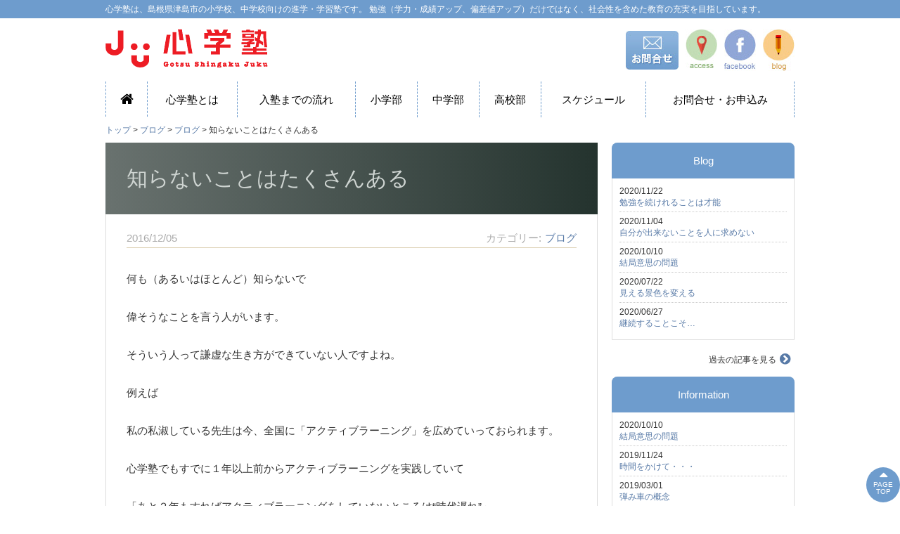

--- FILE ---
content_type: text/html; charset=UTF-8
request_url: https://shingakujuku.jp/blog/%E3%83%96%E3%83%AD%E3%82%B0/post-4025/
body_size: 15349
content:
<!DOCTYPE HTML>
<html>
<head prefix="og: http://ogp.me/ns# fb: http://ogp.me/ns/fb# article: http://ogp.me/ns/article#">
<meta http-equiv="Content-Type" content="text/html; charset=utf-8">
<!--[if IE]>
<meta http-equiv="X-UA-Compatible" content="IE=edge,chrome=1">
<![endif]-->
<meta name="SKYPE_TOOLBAR" content="SKYPE_TOOLBAR_PARSER_COMPATIBLE" />

<!--[if lt IE 9]>
<script src="https://shingakujuku.jp/wordpress2/wp-content/themes/cyber-child/js/html5shiv.js"></script>
<![endif]-->
<link rel="shortcut icon" href="https://shingakujuku.jp/wordpress2/wp-content/themes/cyber-child/images/favicon.ico" type="image/vnd.microsoft.icon">
<link rel="icon" href="https://shingakujuku.jp/wordpress2/wp-content/themes/cyber-child/images/favicon.ico" type="image/vnd.microsoft.icon">

		<!-- All in One SEO 4.6.4 - aioseo.com -->
		<title>知らないことはたくさんある - 島根県江津市江津町の小・中学生向け再生学習塾｜心学塾</title>
		<meta name="description" content="何も（あるいはほとんど）知らないで 偉そうなことを言う人がいます。 そういう人って謙虚な生" />
		<meta name="robots" content="max-image-preview:large" />
		<link rel="canonical" href="https://shingakujuku.jp/blog/%e3%83%96%e3%83%ad%e3%82%b0/post-4025/" />
		<meta name="generator" content="All in One SEO (AIOSEO) 4.6.4" />
		<meta property="og:locale" content="ja_JP" />
		<meta property="og:site_name" content="島根県江津市江津町の小・中学生向け再生学習塾｜心学塾 - 心学塾は、島根県津島市の小学校、中学校向けの進学・学習塾です。 勉強（学力・成績アップ、偏差値アップ）だけではなく、社会性を含めた教育の充実を目指しています。" />
		<meta property="og:type" content="article" />
		<meta property="og:title" content="知らないことはたくさんある - 島根県江津市江津町の小・中学生向け再生学習塾｜心学塾" />
		<meta property="og:description" content="何も（あるいはほとんど）知らないで 偉そうなことを言う人がいます。 そういう人って謙虚な生" />
		<meta property="og:url" content="https://shingakujuku.jp/blog/%e3%83%96%e3%83%ad%e3%82%b0/post-4025/" />
		<meta property="article:published_time" content="2016-12-05T03:27:22+00:00" />
		<meta property="article:modified_time" content="2016-12-05T03:27:22+00:00" />
		<meta name="twitter:card" content="summary_large_image" />
		<meta name="twitter:title" content="知らないことはたくさんある - 島根県江津市江津町の小・中学生向け再生学習塾｜心学塾" />
		<meta name="twitter:description" content="何も（あるいはほとんど）知らないで 偉そうなことを言う人がいます。 そういう人って謙虚な生" />
		<script type="application/ld+json" class="aioseo-schema">
			{"@context":"https:\/\/schema.org","@graph":[{"@type":"BlogPosting","@id":"https:\/\/shingakujuku.jp\/blog\/%e3%83%96%e3%83%ad%e3%82%b0\/post-4025\/#blogposting","name":"\u77e5\u3089\u306a\u3044\u3053\u3068\u306f\u305f\u304f\u3055\u3093\u3042\u308b - \u5cf6\u6839\u770c\u6c5f\u6d25\u5e02\u6c5f\u6d25\u753a\u306e\u5c0f\u30fb\u4e2d\u5b66\u751f\u5411\u3051\u518d\u751f\u5b66\u7fd2\u587e\uff5c\u5fc3\u5b66\u587e","headline":"\u77e5\u3089\u306a\u3044\u3053\u3068\u306f\u305f\u304f\u3055\u3093\u3042\u308b","author":{"@id":"https:\/\/shingakujuku.jp\/author\/shingakujuku\/#author"},"publisher":{"@id":"https:\/\/shingakujuku.jp\/#organization"},"datePublished":"2016-12-05T12:27:22+09:00","dateModified":"2016-12-05T12:27:22+09:00","inLanguage":"ja","mainEntityOfPage":{"@id":"https:\/\/shingakujuku.jp\/blog\/%e3%83%96%e3%83%ad%e3%82%b0\/post-4025\/#webpage"},"isPartOf":{"@id":"https:\/\/shingakujuku.jp\/blog\/%e3%83%96%e3%83%ad%e3%82%b0\/post-4025\/#webpage"},"articleSection":"\u30d6\u30ed\u30b0"},{"@type":"BreadcrumbList","@id":"https:\/\/shingakujuku.jp\/blog\/%e3%83%96%e3%83%ad%e3%82%b0\/post-4025\/#breadcrumblist","itemListElement":[{"@type":"ListItem","@id":"https:\/\/shingakujuku.jp\/#listItem","position":1,"name":"\u5bb6","item":"https:\/\/shingakujuku.jp\/","nextItem":"https:\/\/shingakujuku.jp\/blog\/%e3%83%96%e3%83%ad%e3%82%b0\/post-4025\/#listItem"},{"@type":"ListItem","@id":"https:\/\/shingakujuku.jp\/blog\/%e3%83%96%e3%83%ad%e3%82%b0\/post-4025\/#listItem","position":2,"name":"\u77e5\u3089\u306a\u3044\u3053\u3068\u306f\u305f\u304f\u3055\u3093\u3042\u308b","previousItem":"https:\/\/shingakujuku.jp\/#listItem"}]},{"@type":"Organization","@id":"https:\/\/shingakujuku.jp\/#organization","name":"\u5cf6\u6839\u770c\u6c5f\u6d25\u5e02\u6c5f\u6d25\u753a\u306e\u5c0f\u30fb\u4e2d\u5b66\u751f\u5411\u3051\u518d\u751f\u5b66\u7fd2\u587e\uff5c\u5fc3\u5b66\u587e","description":"\u5fc3\u5b66\u587e\u306f\u3001\u5cf6\u6839\u770c\u6d25\u5cf6\u5e02\u306e\u5c0f\u5b66\u6821\u3001\u4e2d\u5b66\u6821\u5411\u3051\u306e\u9032\u5b66\u30fb\u5b66\u7fd2\u587e\u3067\u3059\u3002 \u52c9\u5f37\uff08\u5b66\u529b\u30fb\u6210\u7e3e\u30a2\u30c3\u30d7\u3001\u504f\u5dee\u5024\u30a2\u30c3\u30d7\uff09\u3060\u3051\u3067\u306f\u306a\u304f\u3001\u793e\u4f1a\u6027\u3092\u542b\u3081\u305f\u6559\u80b2\u306e\u5145\u5b9f\u3092\u76ee\u6307\u3057\u3066\u3044\u307e\u3059\u3002","url":"https:\/\/shingakujuku.jp\/"},{"@type":"Person","@id":"https:\/\/shingakujuku.jp\/author\/shingakujuku\/#author","url":"https:\/\/shingakujuku.jp\/author\/shingakujuku\/","name":"shingakujuku","image":{"@type":"ImageObject","@id":"https:\/\/shingakujuku.jp\/blog\/%e3%83%96%e3%83%ad%e3%82%b0\/post-4025\/#authorImage","url":"https:\/\/secure.gravatar.com\/avatar\/b72f6f053eaa71d236dc1d88fa693cd0?s=96&d=mm&r=g","width":96,"height":96,"caption":"shingakujuku"}},{"@type":"WebPage","@id":"https:\/\/shingakujuku.jp\/blog\/%e3%83%96%e3%83%ad%e3%82%b0\/post-4025\/#webpage","url":"https:\/\/shingakujuku.jp\/blog\/%e3%83%96%e3%83%ad%e3%82%b0\/post-4025\/","name":"\u77e5\u3089\u306a\u3044\u3053\u3068\u306f\u305f\u304f\u3055\u3093\u3042\u308b - \u5cf6\u6839\u770c\u6c5f\u6d25\u5e02\u6c5f\u6d25\u753a\u306e\u5c0f\u30fb\u4e2d\u5b66\u751f\u5411\u3051\u518d\u751f\u5b66\u7fd2\u587e\uff5c\u5fc3\u5b66\u587e","description":"\u4f55\u3082\uff08\u3042\u308b\u3044\u306f\u307b\u3068\u3093\u3069\uff09\u77e5\u3089\u306a\u3044\u3067 \u5049\u305d\u3046\u306a\u3053\u3068\u3092\u8a00\u3046\u4eba\u304c\u3044\u307e\u3059\u3002 \u305d\u3046\u3044\u3046\u4eba\u3063\u3066\u8b19\u865a\u306a\u751f","inLanguage":"ja","isPartOf":{"@id":"https:\/\/shingakujuku.jp\/#website"},"breadcrumb":{"@id":"https:\/\/shingakujuku.jp\/blog\/%e3%83%96%e3%83%ad%e3%82%b0\/post-4025\/#breadcrumblist"},"author":{"@id":"https:\/\/shingakujuku.jp\/author\/shingakujuku\/#author"},"creator":{"@id":"https:\/\/shingakujuku.jp\/author\/shingakujuku\/#author"},"datePublished":"2016-12-05T12:27:22+09:00","dateModified":"2016-12-05T12:27:22+09:00"},{"@type":"WebSite","@id":"https:\/\/shingakujuku.jp\/#website","url":"https:\/\/shingakujuku.jp\/","name":"\u5cf6\u6839\u770c\u6c5f\u6d25\u5e02\u6c5f\u6d25\u753a\u306e\u5c0f\u30fb\u4e2d\u5b66\u751f\u5411\u3051\u518d\u751f\u5b66\u7fd2\u587e\uff5c\u5fc3\u5b66\u587e","description":"\u5fc3\u5b66\u587e\u306f\u3001\u5cf6\u6839\u770c\u6d25\u5cf6\u5e02\u306e\u5c0f\u5b66\u6821\u3001\u4e2d\u5b66\u6821\u5411\u3051\u306e\u9032\u5b66\u30fb\u5b66\u7fd2\u587e\u3067\u3059\u3002 \u52c9\u5f37\uff08\u5b66\u529b\u30fb\u6210\u7e3e\u30a2\u30c3\u30d7\u3001\u504f\u5dee\u5024\u30a2\u30c3\u30d7\uff09\u3060\u3051\u3067\u306f\u306a\u304f\u3001\u793e\u4f1a\u6027\u3092\u542b\u3081\u305f\u6559\u80b2\u306e\u5145\u5b9f\u3092\u76ee\u6307\u3057\u3066\u3044\u307e\u3059\u3002","inLanguage":"ja","publisher":{"@id":"https:\/\/shingakujuku.jp\/#organization"}}]}
		</script>
		<!-- All in One SEO -->

<script type="text/javascript">
/* <![CDATA[ */
window._wpemojiSettings = {"baseUrl":"https:\/\/s.w.org\/images\/core\/emoji\/15.0.3\/72x72\/","ext":".png","svgUrl":"https:\/\/s.w.org\/images\/core\/emoji\/15.0.3\/svg\/","svgExt":".svg","source":{"concatemoji":"https:\/\/shingakujuku.jp\/wordpress2\/wp-includes\/js\/wp-emoji-release.min.js?ver=6.5.7"}};
/*! This file is auto-generated */
!function(i,n){var o,s,e;function c(e){try{var t={supportTests:e,timestamp:(new Date).valueOf()};sessionStorage.setItem(o,JSON.stringify(t))}catch(e){}}function p(e,t,n){e.clearRect(0,0,e.canvas.width,e.canvas.height),e.fillText(t,0,0);var t=new Uint32Array(e.getImageData(0,0,e.canvas.width,e.canvas.height).data),r=(e.clearRect(0,0,e.canvas.width,e.canvas.height),e.fillText(n,0,0),new Uint32Array(e.getImageData(0,0,e.canvas.width,e.canvas.height).data));return t.every(function(e,t){return e===r[t]})}function u(e,t,n){switch(t){case"flag":return n(e,"\ud83c\udff3\ufe0f\u200d\u26a7\ufe0f","\ud83c\udff3\ufe0f\u200b\u26a7\ufe0f")?!1:!n(e,"\ud83c\uddfa\ud83c\uddf3","\ud83c\uddfa\u200b\ud83c\uddf3")&&!n(e,"\ud83c\udff4\udb40\udc67\udb40\udc62\udb40\udc65\udb40\udc6e\udb40\udc67\udb40\udc7f","\ud83c\udff4\u200b\udb40\udc67\u200b\udb40\udc62\u200b\udb40\udc65\u200b\udb40\udc6e\u200b\udb40\udc67\u200b\udb40\udc7f");case"emoji":return!n(e,"\ud83d\udc26\u200d\u2b1b","\ud83d\udc26\u200b\u2b1b")}return!1}function f(e,t,n){var r="undefined"!=typeof WorkerGlobalScope&&self instanceof WorkerGlobalScope?new OffscreenCanvas(300,150):i.createElement("canvas"),a=r.getContext("2d",{willReadFrequently:!0}),o=(a.textBaseline="top",a.font="600 32px Arial",{});return e.forEach(function(e){o[e]=t(a,e,n)}),o}function t(e){var t=i.createElement("script");t.src=e,t.defer=!0,i.head.appendChild(t)}"undefined"!=typeof Promise&&(o="wpEmojiSettingsSupports",s=["flag","emoji"],n.supports={everything:!0,everythingExceptFlag:!0},e=new Promise(function(e){i.addEventListener("DOMContentLoaded",e,{once:!0})}),new Promise(function(t){var n=function(){try{var e=JSON.parse(sessionStorage.getItem(o));if("object"==typeof e&&"number"==typeof e.timestamp&&(new Date).valueOf()<e.timestamp+604800&&"object"==typeof e.supportTests)return e.supportTests}catch(e){}return null}();if(!n){if("undefined"!=typeof Worker&&"undefined"!=typeof OffscreenCanvas&&"undefined"!=typeof URL&&URL.createObjectURL&&"undefined"!=typeof Blob)try{var e="postMessage("+f.toString()+"("+[JSON.stringify(s),u.toString(),p.toString()].join(",")+"));",r=new Blob([e],{type:"text/javascript"}),a=new Worker(URL.createObjectURL(r),{name:"wpTestEmojiSupports"});return void(a.onmessage=function(e){c(n=e.data),a.terminate(),t(n)})}catch(e){}c(n=f(s,u,p))}t(n)}).then(function(e){for(var t in e)n.supports[t]=e[t],n.supports.everything=n.supports.everything&&n.supports[t],"flag"!==t&&(n.supports.everythingExceptFlag=n.supports.everythingExceptFlag&&n.supports[t]);n.supports.everythingExceptFlag=n.supports.everythingExceptFlag&&!n.supports.flag,n.DOMReady=!1,n.readyCallback=function(){n.DOMReady=!0}}).then(function(){return e}).then(function(){var e;n.supports.everything||(n.readyCallback(),(e=n.source||{}).concatemoji?t(e.concatemoji):e.wpemoji&&e.twemoji&&(t(e.twemoji),t(e.wpemoji)))}))}((window,document),window._wpemojiSettings);
/* ]]> */
</script>
<style id='wp-emoji-styles-inline-css' type='text/css'>

	img.wp-smiley, img.emoji {
		display: inline !important;
		border: none !important;
		box-shadow: none !important;
		height: 1em !important;
		width: 1em !important;
		margin: 0 0.07em !important;
		vertical-align: -0.1em !important;
		background: none !important;
		padding: 0 !important;
	}
</style>
<link rel='stylesheet' id='wp-block-library-css' href='https://shingakujuku.jp/wordpress2/wp-includes/css/dist/block-library/style.min.css?ver=6.5.7' type='text/css' media='all' />
<style id='classic-theme-styles-inline-css' type='text/css'>
/*! This file is auto-generated */
.wp-block-button__link{color:#fff;background-color:#32373c;border-radius:9999px;box-shadow:none;text-decoration:none;padding:calc(.667em + 2px) calc(1.333em + 2px);font-size:1.125em}.wp-block-file__button{background:#32373c;color:#fff;text-decoration:none}
</style>
<style id='global-styles-inline-css' type='text/css'>
body{--wp--preset--color--black: #000000;--wp--preset--color--cyan-bluish-gray: #abb8c3;--wp--preset--color--white: #ffffff;--wp--preset--color--pale-pink: #f78da7;--wp--preset--color--vivid-red: #cf2e2e;--wp--preset--color--luminous-vivid-orange: #ff6900;--wp--preset--color--luminous-vivid-amber: #fcb900;--wp--preset--color--light-green-cyan: #7bdcb5;--wp--preset--color--vivid-green-cyan: #00d084;--wp--preset--color--pale-cyan-blue: #8ed1fc;--wp--preset--color--vivid-cyan-blue: #0693e3;--wp--preset--color--vivid-purple: #9b51e0;--wp--preset--gradient--vivid-cyan-blue-to-vivid-purple: linear-gradient(135deg,rgba(6,147,227,1) 0%,rgb(155,81,224) 100%);--wp--preset--gradient--light-green-cyan-to-vivid-green-cyan: linear-gradient(135deg,rgb(122,220,180) 0%,rgb(0,208,130) 100%);--wp--preset--gradient--luminous-vivid-amber-to-luminous-vivid-orange: linear-gradient(135deg,rgba(252,185,0,1) 0%,rgba(255,105,0,1) 100%);--wp--preset--gradient--luminous-vivid-orange-to-vivid-red: linear-gradient(135deg,rgba(255,105,0,1) 0%,rgb(207,46,46) 100%);--wp--preset--gradient--very-light-gray-to-cyan-bluish-gray: linear-gradient(135deg,rgb(238,238,238) 0%,rgb(169,184,195) 100%);--wp--preset--gradient--cool-to-warm-spectrum: linear-gradient(135deg,rgb(74,234,220) 0%,rgb(151,120,209) 20%,rgb(207,42,186) 40%,rgb(238,44,130) 60%,rgb(251,105,98) 80%,rgb(254,248,76) 100%);--wp--preset--gradient--blush-light-purple: linear-gradient(135deg,rgb(255,206,236) 0%,rgb(152,150,240) 100%);--wp--preset--gradient--blush-bordeaux: linear-gradient(135deg,rgb(254,205,165) 0%,rgb(254,45,45) 50%,rgb(107,0,62) 100%);--wp--preset--gradient--luminous-dusk: linear-gradient(135deg,rgb(255,203,112) 0%,rgb(199,81,192) 50%,rgb(65,88,208) 100%);--wp--preset--gradient--pale-ocean: linear-gradient(135deg,rgb(255,245,203) 0%,rgb(182,227,212) 50%,rgb(51,167,181) 100%);--wp--preset--gradient--electric-grass: linear-gradient(135deg,rgb(202,248,128) 0%,rgb(113,206,126) 100%);--wp--preset--gradient--midnight: linear-gradient(135deg,rgb(2,3,129) 0%,rgb(40,116,252) 100%);--wp--preset--font-size--small: 13px;--wp--preset--font-size--medium: 20px;--wp--preset--font-size--large: 36px;--wp--preset--font-size--x-large: 42px;--wp--preset--spacing--20: 0.44rem;--wp--preset--spacing--30: 0.67rem;--wp--preset--spacing--40: 1rem;--wp--preset--spacing--50: 1.5rem;--wp--preset--spacing--60: 2.25rem;--wp--preset--spacing--70: 3.38rem;--wp--preset--spacing--80: 5.06rem;--wp--preset--shadow--natural: 6px 6px 9px rgba(0, 0, 0, 0.2);--wp--preset--shadow--deep: 12px 12px 50px rgba(0, 0, 0, 0.4);--wp--preset--shadow--sharp: 6px 6px 0px rgba(0, 0, 0, 0.2);--wp--preset--shadow--outlined: 6px 6px 0px -3px rgba(255, 255, 255, 1), 6px 6px rgba(0, 0, 0, 1);--wp--preset--shadow--crisp: 6px 6px 0px rgba(0, 0, 0, 1);}:where(.is-layout-flex){gap: 0.5em;}:where(.is-layout-grid){gap: 0.5em;}body .is-layout-flex{display: flex;}body .is-layout-flex{flex-wrap: wrap;align-items: center;}body .is-layout-flex > *{margin: 0;}body .is-layout-grid{display: grid;}body .is-layout-grid > *{margin: 0;}:where(.wp-block-columns.is-layout-flex){gap: 2em;}:where(.wp-block-columns.is-layout-grid){gap: 2em;}:where(.wp-block-post-template.is-layout-flex){gap: 1.25em;}:where(.wp-block-post-template.is-layout-grid){gap: 1.25em;}.has-black-color{color: var(--wp--preset--color--black) !important;}.has-cyan-bluish-gray-color{color: var(--wp--preset--color--cyan-bluish-gray) !important;}.has-white-color{color: var(--wp--preset--color--white) !important;}.has-pale-pink-color{color: var(--wp--preset--color--pale-pink) !important;}.has-vivid-red-color{color: var(--wp--preset--color--vivid-red) !important;}.has-luminous-vivid-orange-color{color: var(--wp--preset--color--luminous-vivid-orange) !important;}.has-luminous-vivid-amber-color{color: var(--wp--preset--color--luminous-vivid-amber) !important;}.has-light-green-cyan-color{color: var(--wp--preset--color--light-green-cyan) !important;}.has-vivid-green-cyan-color{color: var(--wp--preset--color--vivid-green-cyan) !important;}.has-pale-cyan-blue-color{color: var(--wp--preset--color--pale-cyan-blue) !important;}.has-vivid-cyan-blue-color{color: var(--wp--preset--color--vivid-cyan-blue) !important;}.has-vivid-purple-color{color: var(--wp--preset--color--vivid-purple) !important;}.has-black-background-color{background-color: var(--wp--preset--color--black) !important;}.has-cyan-bluish-gray-background-color{background-color: var(--wp--preset--color--cyan-bluish-gray) !important;}.has-white-background-color{background-color: var(--wp--preset--color--white) !important;}.has-pale-pink-background-color{background-color: var(--wp--preset--color--pale-pink) !important;}.has-vivid-red-background-color{background-color: var(--wp--preset--color--vivid-red) !important;}.has-luminous-vivid-orange-background-color{background-color: var(--wp--preset--color--luminous-vivid-orange) !important;}.has-luminous-vivid-amber-background-color{background-color: var(--wp--preset--color--luminous-vivid-amber) !important;}.has-light-green-cyan-background-color{background-color: var(--wp--preset--color--light-green-cyan) !important;}.has-vivid-green-cyan-background-color{background-color: var(--wp--preset--color--vivid-green-cyan) !important;}.has-pale-cyan-blue-background-color{background-color: var(--wp--preset--color--pale-cyan-blue) !important;}.has-vivid-cyan-blue-background-color{background-color: var(--wp--preset--color--vivid-cyan-blue) !important;}.has-vivid-purple-background-color{background-color: var(--wp--preset--color--vivid-purple) !important;}.has-black-border-color{border-color: var(--wp--preset--color--black) !important;}.has-cyan-bluish-gray-border-color{border-color: var(--wp--preset--color--cyan-bluish-gray) !important;}.has-white-border-color{border-color: var(--wp--preset--color--white) !important;}.has-pale-pink-border-color{border-color: var(--wp--preset--color--pale-pink) !important;}.has-vivid-red-border-color{border-color: var(--wp--preset--color--vivid-red) !important;}.has-luminous-vivid-orange-border-color{border-color: var(--wp--preset--color--luminous-vivid-orange) !important;}.has-luminous-vivid-amber-border-color{border-color: var(--wp--preset--color--luminous-vivid-amber) !important;}.has-light-green-cyan-border-color{border-color: var(--wp--preset--color--light-green-cyan) !important;}.has-vivid-green-cyan-border-color{border-color: var(--wp--preset--color--vivid-green-cyan) !important;}.has-pale-cyan-blue-border-color{border-color: var(--wp--preset--color--pale-cyan-blue) !important;}.has-vivid-cyan-blue-border-color{border-color: var(--wp--preset--color--vivid-cyan-blue) !important;}.has-vivid-purple-border-color{border-color: var(--wp--preset--color--vivid-purple) !important;}.has-vivid-cyan-blue-to-vivid-purple-gradient-background{background: var(--wp--preset--gradient--vivid-cyan-blue-to-vivid-purple) !important;}.has-light-green-cyan-to-vivid-green-cyan-gradient-background{background: var(--wp--preset--gradient--light-green-cyan-to-vivid-green-cyan) !important;}.has-luminous-vivid-amber-to-luminous-vivid-orange-gradient-background{background: var(--wp--preset--gradient--luminous-vivid-amber-to-luminous-vivid-orange) !important;}.has-luminous-vivid-orange-to-vivid-red-gradient-background{background: var(--wp--preset--gradient--luminous-vivid-orange-to-vivid-red) !important;}.has-very-light-gray-to-cyan-bluish-gray-gradient-background{background: var(--wp--preset--gradient--very-light-gray-to-cyan-bluish-gray) !important;}.has-cool-to-warm-spectrum-gradient-background{background: var(--wp--preset--gradient--cool-to-warm-spectrum) !important;}.has-blush-light-purple-gradient-background{background: var(--wp--preset--gradient--blush-light-purple) !important;}.has-blush-bordeaux-gradient-background{background: var(--wp--preset--gradient--blush-bordeaux) !important;}.has-luminous-dusk-gradient-background{background: var(--wp--preset--gradient--luminous-dusk) !important;}.has-pale-ocean-gradient-background{background: var(--wp--preset--gradient--pale-ocean) !important;}.has-electric-grass-gradient-background{background: var(--wp--preset--gradient--electric-grass) !important;}.has-midnight-gradient-background{background: var(--wp--preset--gradient--midnight) !important;}.has-small-font-size{font-size: var(--wp--preset--font-size--small) !important;}.has-medium-font-size{font-size: var(--wp--preset--font-size--medium) !important;}.has-large-font-size{font-size: var(--wp--preset--font-size--large) !important;}.has-x-large-font-size{font-size: var(--wp--preset--font-size--x-large) !important;}
.wp-block-navigation a:where(:not(.wp-element-button)){color: inherit;}
:where(.wp-block-post-template.is-layout-flex){gap: 1.25em;}:where(.wp-block-post-template.is-layout-grid){gap: 1.25em;}
:where(.wp-block-columns.is-layout-flex){gap: 2em;}:where(.wp-block-columns.is-layout-grid){gap: 2em;}
.wp-block-pullquote{font-size: 1.5em;line-height: 1.6;}
</style>
<link rel='stylesheet' id='contact-form-7-css' href='https://shingakujuku.jp/wordpress2/wp-content/plugins/contact-form-7/includes/css/styles.css?ver=5.9.5' type='text/css' media='all' />
<link rel='stylesheet' id='fancybox-css' href='https://shingakujuku.jp/wordpress2/wp-content/plugins/easy-fancybox/fancybox/1.5.4/jquery.fancybox.min.css?ver=6.5.7' type='text/css' media='screen' />
<style id='fancybox-inline-css' type='text/css'>
#fancybox-outer{background:#ffffff}#fancybox-content{background:#ffffff;border-color:#ffffff;color:#000000;}#fancybox-title,#fancybox-title-float-main{color:#fff}
</style>
<link rel='stylesheet' id='yarpp-thumbnails-css' href='https://shingakujuku.jp/wordpress2/wp-content/plugins/yet-another-related-posts-plugin/style/styles_thumbnails.css?ver=5.30.10' type='text/css' media='all' />
<style id='yarpp-thumbnails-inline-css' type='text/css'>
.yarpp-thumbnails-horizontal .yarpp-thumbnail {width: 130px;height: 170px;margin: 5px;margin-left: 0px;}.yarpp-thumbnail > img, .yarpp-thumbnail-default {width: 120px;height: 120px;margin: 5px;}.yarpp-thumbnails-horizontal .yarpp-thumbnail-title {margin: 7px;margin-top: 0px;width: 120px;}.yarpp-thumbnail-default > img {min-height: 120px;min-width: 120px;}
</style>
<link rel='stylesheet' id='bxslider-css' href='https://shingakujuku.jp/wordpress2/wp-content/themes/cyber/common/js/jquery.bxslider/jquery.bxslider.css?ver=6.5.7' type='text/css' media='all' />
<link rel='stylesheet' id='css3-animate-css' href='https://shingakujuku.jp/wordpress2/wp-content/themes/cyber/common/js/css3-animate-it-master/animations.css?ver=6.5.7' type='text/css' media='all' />
<link rel='stylesheet' id='fit-sidebar-css' href='https://shingakujuku.jp/wordpress2/wp-content/themes/cyber/common/js/fit-sidebar/jquery.fit-sidebar.css?ver=6.5.7' type='text/css' media='all' />
<link rel='stylesheet' id='style-css' href='https://shingakujuku.jp/wordpress2/wp-content/themes/cyber-child/style.css?ver=6.5.7' type='text/css' media='all' />
<link rel='stylesheet' id='reset-css' href='https://shingakujuku.jp/wordpress2/wp-content/plugins/real-editor/reset.css?ver=6.5.7' type='text/css' media='all' />
<link rel='stylesheet' id='contents-css' href='https://shingakujuku.jp/wordpress2/wp-content/plugins/real-editor/contents.css?ver=6.5.7' type='text/css' media='all' />
<link rel='stylesheet' id='site-frame-css' href='https://shingakujuku.jp/wordpress2/wp-content/themes/cyber-child/site-frame.css?ver=6.5.7' type='text/css' media='all' />
<link rel='stylesheet' id='cssphp-css' href='https://shingakujuku.jp/wordpress2/wp-content/themes/cyber/css.php?pid=4025&#038;singular=1&#038;ver=6.5.7' type='text/css' media='all' />
<link rel='stylesheet' id='site-frame-pc-css' href='https://shingakujuku.jp/wordpress2/wp-content/themes/cyber-child/site-frame-pc.css?ver=6.5.7' type='text/css' media='all' />
<link rel='stylesheet' id='contents-over-css' href='https://shingakujuku.jp/wordpress2/wp-content/themes/cyber-child/contents-over.css?ver=6.5.7' type='text/css' media='all' />
<script type="text/javascript" src="https://ajax.googleapis.com/ajax/libs/jquery/1.11.3/jquery.min.js?ver=1.11.3" id="jquery-js"></script>
<link rel="https://api.w.org/" href="https://shingakujuku.jp/wp-json/" /><link rel="alternate" type="application/json" href="https://shingakujuku.jp/wp-json/wp/v2/posts/4025" /><link rel="EditURI" type="application/rsd+xml" title="RSD" href="https://shingakujuku.jp/wordpress2/xmlrpc.php?rsd" />
<meta name="generator" content="WordPress 6.5.7" />
<link rel='shortlink' href='https://shingakujuku.jp/?p=4025' />
<link rel="alternate" type="application/json+oembed" href="https://shingakujuku.jp/wp-json/oembed/1.0/embed?url=https%3A%2F%2Fshingakujuku.jp%2Fblog%2F%25e3%2583%2596%25e3%2583%25ad%25e3%2582%25b0%2Fpost-4025%2F" />
<link rel="alternate" type="text/xml+oembed" href="https://shingakujuku.jp/wp-json/oembed/1.0/embed?url=https%3A%2F%2Fshingakujuku.jp%2Fblog%2F%25e3%2583%2596%25e3%2583%25ad%25e3%2582%25b0%2Fpost-4025%2F&#038;format=xml" />
	
<!-- Google tag (gtag.js) 2023-08-22ah-->
<script async src="https://www.googletagmanager.com/gtag/js?id=G-STR0DS1DE0"></script>
<script>
  window.dataLayer = window.dataLayer || [];
  function gtag(){dataLayer.push(arguments);}
  gtag('js', new Date());

  gtag('config', 'G-STR0DS1DE0');
</script>
	
</head>
<body class="post-template-default single single-post postid-4025 single-format-standard pc columnB">
<div id="titleFrame">
<div id="titleArea" class="baseWrap">
<p><a href="https://shingakujuku.jp/">心学塾は、島根県津島市の小学校、中学校向けの進学・学習塾です。 勉強（学力・成績アップ、偏差値アップ）だけではなく、社会性を含めた教育の充実を目指しています。</a></p>
</div><!-- /#titleArea -->
</div><!-- /#titleFrame -->
<header>
<div id="headerFrame">
<div id="headerArea" class="baseWrap cf">
<div class="left">
<p class="logo"><a href="https://shingakujuku.jp/"><img src="https://shingakujuku.jp/wordpress2/wp-content/themes/cyber-child/images/logo.png" alt="心学塾" /></a></p>
</div><!-- //.left -->
<div class="right">
<div id="headerRightSection">
<aside>
<div id="black-studio-tinymce-2" class="sideMenu widget_black_studio_tinymce">
<div class="textwidget"><p><img class="alignnone" style="display: none;" src="https://shingakujuku.jp/wordpress2/wp-content/themes/cyber-child/images/tel.png" alt="TEL:058-266-6712" width="217" height="47" /><a href="https://shingakujuku.jp/contact/"><img class="my_fade alignnone" src="https://shingakujuku.jp/wordpress2/wp-content/themes/cyber-child/images/btn_contact01.jpg" alt="お問合せ" width="75" height="55" /></a><a href="https://shingakujuku.jp/about/#access"><img class="my_fade alignnone" src="https://shingakujuku.jp/wordpress2/wp-content/themes/cyber-child/images/access_icon.jpg" alt="アクセス" width="45" height="60" /></a><a href="https://www.facebook.com/728881670490341" target="_blank"><img class="my_fade alignnone" src="https://shingakujuku.jp/wordpress2/wp-content/themes/cyber-child/images/facebook_icon.jpg" alt="Facebook" width="45" height="60" /></a><a href="https://shingakujuku.jp/category/blog/"><img class="my_fade alignnone" src="https://shingakujuku.jp/wordpress2/wp-content/themes/cyber-child/images/blog_icon.jpg" alt="Blog" width="45" height="60" /></a></p></div></div>
</aside>
</div><!-- /#headerRightSection -->
</div><!-- //.right -->
</div><!-- /#headerArea -->
</div><!-- /#headerFrame -->
</header>
<nav>
<div id="gNaviFrame">
<div id="gNaviArea" class="baseWrap">
<ul class="count8"><li><a href="https://shingakujuku.jp/"><i class="fa fa-home"></i></a></li>
<li><a href="https://shingakujuku.jp/about/">心学塾とは</a></li>
<li><a href="https://shingakujuku.jp/flow/">入塾までの流れ</a></li>
<li><a href="https://shingakujuku.jp/primary/">小学部</a></li>
<li><a href="https://shingakujuku.jp/junior/">中学部</a></li>
<li><a href="https://shingakujuku.jp/high/">高校部</a></li>
<li><a href="https://shingakujuku.jp/schedules_month/">スケジュール</a></li>
<li><a href="https://shingakujuku.jp/contact/">お問合せ・お申込み</a></li>
</ul></div><!-- /#gNaviArea -->
</div><!-- /#gNaviFrame -->
</nav>
<div id="breadNav" class="baseWrap"><a href="https://shingakujuku.jp">トップ</a>&nbsp;&gt;&nbsp;<a href="https://shingakujuku.jp/category/blog/">ブログ</a>&nbsp;&gt;&nbsp;<a href="https://shingakujuku.jp/category/blog/%e3%83%96%e3%83%ad%e3%82%b0/">ブログ</a>&nbsp;&gt;&nbsp;知らないことはたくさんある</div>
<div id="contentsFrame">
<div id="contentsArea" class="baseWrap cf">
<div id="mainArea" class="fontM">

<div class="articleOuter">
<article>
<div class="articleInner"><div class="articleTitle">
<h1>知らないことはたくさんある</h1>
</div><!-- /.articleTitle -->
<div class="articleDetailArea cf">
<div class="left"><p class="date">2016/12/05</p></div>
<div class="right"><p class="cats"><span>カテゴリー</span><a href="https://shingakujuku.jp/category/blog/%e3%83%96%e3%83%ad%e3%82%b0/">ブログ</a> </p></div>
</div>

<div class="editorArea">
<p>何も（あるいはほとんど）知らないで</p>
<p>&nbsp;</p>
<p>偉そうなことを言う人がいます。</p>
<p>&nbsp;</p>
<p>そういう人って謙虚な生き方ができていない人ですよね。</p>
<p>&nbsp;</p>
<p>例えば</p>
<p>&nbsp;</p>
<p>私の私淑している先生は今、全国に「アクティブラーニング」を広めていっておられます。</p>
<p>&nbsp;</p>
<p>心学塾でもすでに１年以上前からアクティブラーニングを実践していて</p>
<p>&nbsp;</p>
<p>「あと２年もすればアクティブラーニングをしていないところは“時代遅れ”」</p>
<p>&nbsp;</p>
<p>と言われています。</p>
<p>&nbsp;</p>
<p>謙虚な生き方をする人は常に「学び」をしています。</p>
<p>&nbsp;</p>
<p>ちなみに私は</p>
<p>&nbsp;</p>
<p>〇毎月の読書</p>
<p>〇毎日のカイゼン（３つ以上）</p>
<p>&nbsp;</p>
<p>はいつもしています。（謙虚に）現状維持は衰退と同義、と捉えているからです。</p>
<p>&nbsp;</p>
<p>&nbsp;</p>
<div class='yarpp yarpp-related yarpp-related-website yarpp-template-thumbnails'>
<!-- YARPP Thumbnails -->
<h3>関連記事</h3>
<div class="yarpp-thumbnails-horizontal">
<a class='yarpp-thumbnail' rel='norewrite' href='https://shingakujuku.jp/blog/%e3%83%96%e3%83%ad%e3%82%b0/post-1193/' title='自分が源泉'>
<span class="yarpp-thumbnail-default"><img src="https://shingakujuku.jp/wordpress2/wp-content/plugins/yet-another-related-posts-plugin/images/default.png" alt="Default Thumbnail" data-pin-nopin="true" /></span><span class="yarpp-thumbnail-title">自分が源泉</span></a>
<a class='yarpp-thumbnail' rel='norewrite' href='https://shingakujuku.jp/information/juniorhigh/post-3909/' title='心学塾キャリア教育その１'>
<span class="yarpp-thumbnail-default"><img src="https://shingakujuku.jp/wordpress2/wp-content/plugins/yet-another-related-posts-plugin/images/default.png" alt="Default Thumbnail" data-pin-nopin="true" /></span><span class="yarpp-thumbnail-title">心学塾キャリア教育その１</span></a>
<a class='yarpp-thumbnail' rel='norewrite' href='https://shingakujuku.jp/information/cj_school/post-444/' title='言葉かけ１つ'>
<span class="yarpp-thumbnail-default"><img src="https://shingakujuku.jp/wordpress2/wp-content/plugins/yet-another-related-posts-plugin/images/default.png" alt="Default Thumbnail" data-pin-nopin="true" /></span><span class="yarpp-thumbnail-title">言葉かけ１つ</span></a>
<a class='yarpp-thumbnail' rel='norewrite' href='https://shingakujuku.jp/blog/%e3%83%96%e3%83%ad%e3%82%b0/post-579/' title='夢を描く'>
<span class="yarpp-thumbnail-default"><img src="https://shingakujuku.jp/wordpress2/wp-content/plugins/yet-another-related-posts-plugin/images/default.png" alt="Default Thumbnail" data-pin-nopin="true" /></span><span class="yarpp-thumbnail-title">夢を描く</span></a>
</div>
</div>
</div>
<div class="snsBtns"></div>
<div class="snsShare">
<a class="facebook-iine" href="https://www.facebook.com/sharer.php?u=https://shingakujuku.jp/blog/%e3%83%96%e3%83%ad%e3%82%b0/post-4025/&amp;t=知らないことはたくさんある" 
onClick="window.open(encodeURI(decodeURI(this.href)),'sharewindow','width=550, height=450, personalbar=0, toolbar=0, scrollbars=1, resizable=!'); return false;">Facebookでシェア</a>
<a class="twitter-tweet" href="https://twitter.com/intent/tweet?text=%E7%9F%A5%E3%82%89%E3%81%AA%E3%81%84%E3%81%93%E3%81%A8%E3%81%AF%E3%81%9F%E3%81%8F%E3%81%95%E3%82%93%E3%81%82%E3%82%8B+%7C+https%3A%2F%2Fshingakujuku.jp%2Fblog%2F%25e3%2583%2596%25e3%2583%25ad%25e3%2582%25b0%2Fpost-4025%2F">twitterでツイート</a>
</div>
</div><!-- /.articleInner -->
</article>
</div><!-- /.articleOuter --><div class="pagingArea">
<p class="single next"><a href="https://shingakujuku.jp/blog/%e3%83%96%e3%83%ad%e3%82%b0/post-4027/" rel="next">２度とない１５歳</a></p>
<p class="single prev"><a href="https://shingakujuku.jp/blog/%e3%83%96%e3%83%ad%e3%82%b0/post-4022/" rel="prev">やり抜く力</a></p>
</div>
</div><!-- //#mainArea -->
<div id="subArea"><div>
        <aside>
<div id="recent-posts2-2" class="sideMenu widget_recent_entries2">
        <div class="menuHeader">
Blog</div>
        <ul>
                    <li>
                <a href="https://shingakujuku.jp/blog/%e3%83%96%e3%83%ad%e3%82%b0/post-4594/"></a>
                <span class="post-date">2020/11/22</span>                <a href="https://shingakujuku.jp/blog/%e3%83%96%e3%83%ad%e3%82%b0/post-4594/">勉強を続けれることは才能</a>
            </li>
                    <li>
                <a href="https://shingakujuku.jp/blog/%e3%83%96%e3%83%ad%e3%82%b0/post-4591/"></a>
                <span class="post-date">2020/11/04</span>                <a href="https://shingakujuku.jp/blog/%e3%83%96%e3%83%ad%e3%82%b0/post-4591/">自分が出来ないことを人に求めない</a>
            </li>
                    <li>
                <a href="https://shingakujuku.jp/blog/post-4588/"></a>
                <span class="post-date">2020/10/10</span>                <a href="https://shingakujuku.jp/blog/post-4588/">結局意思の問題</a>
            </li>
                    <li>
                <a href="https://shingakujuku.jp/blog/post-4576/"></a>
                <span class="post-date">2020/07/22</span>                <a href="https://shingakujuku.jp/blog/post-4576/">見える景色を変える</a>
            </li>
                    <li>
                <a href="https://shingakujuku.jp/blog/post-4572/"></a>
                <span class="post-date">2020/06/27</span>                <a href="https://shingakujuku.jp/blog/post-4572/">継続することこそ…</a>
            </li>
                </ul>
        </div>
</aside>

	        <p class="moreLink"><a href="https://shingakujuku.jp/category/blog/">過去の記事を見る</a></p>
        <aside>
<div id="recent-posts2-3" class="sideMenu widget_recent_entries2">
        <div class="menuHeader">
Information</div>
        <ul>
                    <li>
                <a href="https://shingakujuku.jp/blog/post-4588/"></a>
                <span class="post-date">2020/10/10</span>                <a href="https://shingakujuku.jp/blog/post-4588/">結局意思の問題</a>
            </li>
                    <li>
                <a href="https://shingakujuku.jp/information/juniorhigh/post-4455/"></a>
                <span class="post-date">2019/11/24</span>                <a href="https://shingakujuku.jp/information/juniorhigh/post-4455/">時間をかけて・・・</a>
            </li>
                    <li>
                <a href="https://shingakujuku.jp/information/cj_school/post-4367/"></a>
                <span class="post-date">2019/03/01</span>                <a href="https://shingakujuku.jp/information/cj_school/post-4367/">弾み車の概念</a>
            </li>
                    <li>
                <a href="https://shingakujuku.jp/information/post-4301/"></a>
                <span class="post-date">2018/07/07</span>                <a href="https://shingakujuku.jp/information/post-4301/">中学３年生の新規受け入れについて</a>
            </li>
                    <li>
                <a href="https://shingakujuku.jp/information/%e6%a5%ad%e5%8b%99%e9%80%a3%e7%b5%a1-information/post-4293/"></a>
                <span class="post-date">2018/06/26</span>                <a href="https://shingakujuku.jp/information/%e6%a5%ad%e5%8b%99%e9%80%a3%e7%b5%a1-information/post-4293/">高校３年生の受け入れについて</a>
            </li>
                </ul>
        </div>
</aside>

	        <p class="moreLink"><a href="https://shingakujuku.jp/category/information/">過去の記事を見る</a></p>
<aside>
<div id="categories-2" class="sideMenu widget_categories">
<div class="menuHeader">
Category</div>

			<ul>
					<li class="cat-item cat-item-2"><a href="https://shingakujuku.jp/category/information/">お知らせ</a> (96)
<ul class='children'>
	<li class="cat-item cat-item-4"><a href="https://shingakujuku.jp/category/information/juniorhigh/">中学部</a> (35)
</li>
	<li class="cat-item cat-item-5"><a href="https://shingakujuku.jp/category/information/children/">小学部</a> (10)
</li>
	<li class="cat-item cat-item-11"><a href="https://shingakujuku.jp/category/information/%e6%a5%ad%e5%8b%99%e9%80%a3%e7%b5%a1-information/">業務連絡</a> (29)
</li>
	<li class="cat-item cat-item-6"><a href="https://shingakujuku.jp/category/information/cj_school/">総合</a> (34)
	<ul class='children'>
	<li class="cat-item cat-item-13"><a href="https://shingakujuku.jp/category/information/cj_school/%e8%a8%80%e9%9c%8a/">言霊</a> (1)
</li>
	</ul>
</li>
</ul>
</li>
	<li class="cat-item cat-item-3"><a href="https://shingakujuku.jp/category/blog/">ブログ</a> (300)
<ul class='children'>
	<li class="cat-item cat-item-7"><a href="https://shingakujuku.jp/category/blog/event/">イベント</a> (6)
</li>
	<li class="cat-item cat-item-12"><a href="https://shingakujuku.jp/category/blog/%e3%83%96%e3%83%ad%e3%82%b0/">ブログ</a> (268)
</li>
	<li class="cat-item cat-item-14"><a href="https://shingakujuku.jp/category/blog/%e6%9c%ac/">本</a> (15)
</li>
</ul>
</li>
	<li class="cat-item cat-item-1"><a href="https://shingakujuku.jp/category/%e6%9c%aa%e5%88%86%e9%a1%9e/">未分類</a> (2)
</li>
	<li class="cat-item cat-item-9"><a href="https://shingakujuku.jp/category/%e6%a5%ad%e5%8b%99%e9%80%a3%e7%b5%a1/">業務連絡</a> (3)
</li>
			</ul>

			</div>
</aside>
<aside>
<div id="archives-2" class="sideMenu widget_archive">
<div class="menuHeader">
Archive</div>
		<label class="screen-reader-text" for="archives-dropdown-2">Archive</label>
		<select id="archives-dropdown-2" name="archive-dropdown">
			
			<option value="">月を選択</option>
				<option value='https://shingakujuku.jp/date/2020/11/'> 2020年11月 &nbsp;(2)</option>
	<option value='https://shingakujuku.jp/date/2020/10/'> 2020年10月 &nbsp;(1)</option>
	<option value='https://shingakujuku.jp/date/2020/07/'> 2020年7月 &nbsp;(1)</option>
	<option value='https://shingakujuku.jp/date/2020/06/'> 2020年6月 &nbsp;(3)</option>
	<option value='https://shingakujuku.jp/date/2020/02/'> 2020年2月 &nbsp;(1)</option>
	<option value='https://shingakujuku.jp/date/2020/01/'> 2020年1月 &nbsp;(5)</option>
	<option value='https://shingakujuku.jp/date/2019/12/'> 2019年12月 &nbsp;(14)</option>
	<option value='https://shingakujuku.jp/date/2019/11/'> 2019年11月 &nbsp;(1)</option>
	<option value='https://shingakujuku.jp/date/2019/07/'> 2019年7月 &nbsp;(1)</option>
	<option value='https://shingakujuku.jp/date/2019/03/'> 2019年3月 &nbsp;(1)</option>
	<option value='https://shingakujuku.jp/date/2019/01/'> 2019年1月 &nbsp;(3)</option>
	<option value='https://shingakujuku.jp/date/2018/11/'> 2018年11月 &nbsp;(2)</option>
	<option value='https://shingakujuku.jp/date/2018/10/'> 2018年10月 &nbsp;(1)</option>
	<option value='https://shingakujuku.jp/date/2018/07/'> 2018年7月 &nbsp;(2)</option>
	<option value='https://shingakujuku.jp/date/2018/06/'> 2018年6月 &nbsp;(2)</option>
	<option value='https://shingakujuku.jp/date/2018/05/'> 2018年5月 &nbsp;(2)</option>
	<option value='https://shingakujuku.jp/date/2018/04/'> 2018年4月 &nbsp;(1)</option>
	<option value='https://shingakujuku.jp/date/2018/02/'> 2018年2月 &nbsp;(1)</option>
	<option value='https://shingakujuku.jp/date/2017/12/'> 2017年12月 &nbsp;(2)</option>
	<option value='https://shingakujuku.jp/date/2017/10/'> 2017年10月 &nbsp;(1)</option>
	<option value='https://shingakujuku.jp/date/2017/08/'> 2017年8月 &nbsp;(1)</option>
	<option value='https://shingakujuku.jp/date/2017/07/'> 2017年7月 &nbsp;(1)</option>
	<option value='https://shingakujuku.jp/date/2017/06/'> 2017年6月 &nbsp;(1)</option>
	<option value='https://shingakujuku.jp/date/2017/05/'> 2017年5月 &nbsp;(4)</option>
	<option value='https://shingakujuku.jp/date/2017/04/'> 2017年4月 &nbsp;(3)</option>
	<option value='https://shingakujuku.jp/date/2017/03/'> 2017年3月 &nbsp;(5)</option>
	<option value='https://shingakujuku.jp/date/2017/02/'> 2017年2月 &nbsp;(9)</option>
	<option value='https://shingakujuku.jp/date/2017/01/'> 2017年1月 &nbsp;(4)</option>
	<option value='https://shingakujuku.jp/date/2016/12/'> 2016年12月 &nbsp;(8)</option>
	<option value='https://shingakujuku.jp/date/2016/11/'> 2016年11月 &nbsp;(4)</option>
	<option value='https://shingakujuku.jp/date/2016/10/'> 2016年10月 &nbsp;(3)</option>
	<option value='https://shingakujuku.jp/date/2016/09/'> 2016年9月 &nbsp;(1)</option>
	<option value='https://shingakujuku.jp/date/2016/08/'> 2016年8月 &nbsp;(4)</option>
	<option value='https://shingakujuku.jp/date/2016/07/'> 2016年7月 &nbsp;(2)</option>
	<option value='https://shingakujuku.jp/date/2016/06/'> 2016年6月 &nbsp;(2)</option>
	<option value='https://shingakujuku.jp/date/2016/04/'> 2016年4月 &nbsp;(4)</option>
	<option value='https://shingakujuku.jp/date/2016/03/'> 2016年3月 &nbsp;(3)</option>
	<option value='https://shingakujuku.jp/date/2016/02/'> 2016年2月 &nbsp;(4)</option>
	<option value='https://shingakujuku.jp/date/2016/01/'> 2016年1月 &nbsp;(6)</option>
	<option value='https://shingakujuku.jp/date/2015/12/'> 2015年12月 &nbsp;(1)</option>
	<option value='https://shingakujuku.jp/date/2015/11/'> 2015年11月 &nbsp;(4)</option>
	<option value='https://shingakujuku.jp/date/2015/10/'> 2015年10月 &nbsp;(5)</option>
	<option value='https://shingakujuku.jp/date/2015/09/'> 2015年9月 &nbsp;(4)</option>
	<option value='https://shingakujuku.jp/date/2015/08/'> 2015年8月 &nbsp;(2)</option>
	<option value='https://shingakujuku.jp/date/2015/07/'> 2015年7月 &nbsp;(5)</option>
	<option value='https://shingakujuku.jp/date/2015/06/'> 2015年6月 &nbsp;(3)</option>
	<option value='https://shingakujuku.jp/date/2015/05/'> 2015年5月 &nbsp;(9)</option>
	<option value='https://shingakujuku.jp/date/2015/04/'> 2015年4月 &nbsp;(3)</option>
	<option value='https://shingakujuku.jp/date/2015/03/'> 2015年3月 &nbsp;(4)</option>
	<option value='https://shingakujuku.jp/date/2015/02/'> 2015年2月 &nbsp;(5)</option>
	<option value='https://shingakujuku.jp/date/2015/01/'> 2015年1月 &nbsp;(3)</option>
	<option value='https://shingakujuku.jp/date/2014/12/'> 2014年12月 &nbsp;(3)</option>
	<option value='https://shingakujuku.jp/date/2014/11/'> 2014年11月 &nbsp;(6)</option>
	<option value='https://shingakujuku.jp/date/2014/10/'> 2014年10月 &nbsp;(5)</option>
	<option value='https://shingakujuku.jp/date/2014/09/'> 2014年9月 &nbsp;(3)</option>
	<option value='https://shingakujuku.jp/date/2014/08/'> 2014年8月 &nbsp;(23)</option>
	<option value='https://shingakujuku.jp/date/2014/07/'> 2014年7月 &nbsp;(27)</option>
	<option value='https://shingakujuku.jp/date/2014/06/'> 2014年6月 &nbsp;(33)</option>
	<option value='https://shingakujuku.jp/date/2014/05/'> 2014年5月 &nbsp;(36)</option>
	<option value='https://shingakujuku.jp/date/2014/04/'> 2014年4月 &nbsp;(38)</option>
	<option value='https://shingakujuku.jp/date/2014/03/'> 2014年3月 &nbsp;(21)</option>

		</select>

			<script type="text/javascript">
/* <![CDATA[ */

(function() {
	var dropdown = document.getElementById( "archives-dropdown-2" );
	function onSelectChange() {
		if ( dropdown.options[ dropdown.selectedIndex ].value !== '' ) {
			document.location.href = this.options[ this.selectedIndex ].value;
		}
	}
	dropdown.onchange = onSelectChange;
})();

/* ]]> */
</script>
</div>
</aside>
<aside>
<div class="">
<div id="sideInfo">
<p class="logo"><a href="https://shingakujuku.jp/"><img src="https://shingakujuku.jp/wordpress2/wp-content/themes/cyber-child/images/logo.png" alt="心学塾" /></a></p>
<p class="addr">〒695-0011
<br />島根県江津市江津町1517－27 
<br />市川ビル
</p>
<p class="iWrap"><iframe src="https://www.google.com/maps/embed?pb=!1m14!1m8!1m3!1d13070.8286391269!2d132.223605!3d35.014035!3m2!1i1024!2i768!4f13.1!3m3!1m2!1s0x355a41f12eb54d55%3A0xb3006fea4f287e3a!2z5pel5pysLCDjgJI2OTUtMDAxMSDls7bmoLnnnIzmsZ_mtKXluILmsZ_mtKXnlLrvvJHvvJXvvJHvvJfiiJLvvJLvvJcg5biC5bed44OT44Or!5e0!3m2!1sja!2sjp!4v1455098583590" width="400" height="300" frameborder="0" style="border:0" allowfullscreen></iframe></p>
</div>
</div>
</aside>
</div></div><!-- //#subArea --> 
</div><!-- /#contentsArea -->
</div><!-- /#contentsFrame -->

<div id="footer">
<div id="footerFixed">
<p class="toPageTop"><a href="https://shingakujuku.jp/">PAGE<br />TOP</a></p>
</div>
<aside>
<div id="footerFrame">
<div id="footerArea" class="baseWrap cf">
<div class="area01">
<p class="logo"><a href="https://shingakujuku.jp/"><img src="https://shingakujuku.jp/wordpress2/wp-content/themes/cyber-child/images/logo.png" alt="心学塾" /></a></p>
<div id="footerLeftSection">
<aside>
<div id="black-studio-tinymce-3" class="sideMenu widget_black_studio_tinymce">
<div class="textwidget"><p>&nbsp;</p><p>〒695-0011<br /> 島根県江津市江津町1517－27 市川ビル</p><p>&nbsp;</p><p style="display: none;"> <strong><span style="font-size: 30px;"><a href="tel:0855-52-7624">0855-52-7624</a></span></strong></p><p><a href="https://shingakujuku.jp/contact/"><img class="size-full wp-image-104 my_fade" src="https://shingakujuku.jp/wordpress2/wp-content/uploads/2014/02/btn_contact02.jpg" alt="btn_contact02" width="260" height="36" /></a></p><p>&nbsp;</p><p><iframe style="border: none; overflow: hidden; width: 540px; height: 258px;" src="//www.facebook.com/plugins/likebox.php?href=https%3A%2F%2Fwww.facebook.com%2Fpages%2F%25E5%25BF%2583%25E5%25AD%25A6%25E5%25A1%25BE%2F728881670490341&amp;width=540&amp;height=258&amp;colorscheme=light&amp;show_faces=true&amp;header=false&amp;stream=false&amp;show_border=true" width="300" height="150" frameborder="0" scrolling="no"></iframe></p></div></div>
</aside>
</div>
<div id="footerSns" class="snsBtns"></div>
</div><!-- /.area01 -->
<div class="area02">
</div><!-- /.area02 -->
<div class="area03">
<div id="footerRightSection">
<aside>
<div id="black-studio-tinymce-4" class="sideMenu widget_black_studio_tinymce">
<div class="textwidget"><p><iframe style="border: 0;" src="https://www.google.com/maps/embed?pb=!1m14!1m8!1m3!1d13070.8286391269!2d132.223605!3d35.014035!3m2!1i1024!2i768!4f13.1!3m3!1m2!1s0x355a41f12eb54d55%3A0xb3006fea4f287e3a!2z5pel5pysLCDjgJI2OTUtMDAxMSDls7bmoLnnnIzmsZ_mtKXluILmsZ_mtKXnlLrvvJHvvJXvvJHvvJfiiJLvvJLvvJcg5biC5bed44OT44Or!5e0!3m2!1sja!2sjp!4v1455098583590" width="600" height="450" frameborder="0" allowfullscreen="allowfullscreen"></iframe></p>
</div></div>
</aside>
</div>
</div><!-- /.area03 -->
</div><!-- /#footerArea -->
</div><!-- /#footerFrame -->
</aside>
<aside>
<div id="copyFrame">
<div id="copyArea" class="baseWrap cf">
<div class="left">
<p>&copy; 2016 心学塾　<span style="display:inline-block;">Created by <a href="http://cyber-intelligence.jp/" target="_blank" style="color:#fff;">CyberIntelligence</a></span></p>
</div>
<div class="right">
<p class="copy_link"><a href="https://shingakujuku.jp/privacy/">個人情報の取り扱い</a> | <a href="https://shingakujuku.jp/sitemap/">サイトマップ</a></p>
</div>
</div><!-- /#copyArea -->
</div><!-- /#copyFrame -->
</aside>
</div><!-- /#footer --><link rel='stylesheet' id='yarppRelatedCss-css' href='https://shingakujuku.jp/wordpress2/wp-content/plugins/yet-another-related-posts-plugin/style/related.css?ver=5.30.10' type='text/css' media='all' />
<script type="text/javascript" src="https://shingakujuku.jp/wordpress2/wp-content/plugins/contact-form-7/includes/swv/js/index.js?ver=5.9.5" id="swv-js"></script>
<script type="text/javascript" id="contact-form-7-js-extra">
/* <![CDATA[ */
var wpcf7 = {"api":{"root":"https:\/\/shingakujuku.jp\/wp-json\/","namespace":"contact-form-7\/v1"}};
/* ]]> */
</script>
<script type="text/javascript" src="https://shingakujuku.jp/wordpress2/wp-content/plugins/contact-form-7/includes/js/index.js?ver=5.9.5" id="contact-form-7-js"></script>
<script type="text/javascript" src="https://shingakujuku.jp/wordpress2/wp-content/plugins/easy-fancybox/fancybox/1.5.4/jquery.fancybox.min.js?ver=6.5.7" id="jquery-fancybox-js"></script>
<script type="text/javascript" id="jquery-fancybox-js-after">
/* <![CDATA[ */
var fb_timeout, fb_opts={'autoScale':true,'showCloseButton':true,'width':560,'height':340,'margin':20,'pixelRatio':'false','padding':10,'centerOnScroll':false,'enableEscapeButton':true,'speedIn':300,'speedOut':300,'overlayShow':true,'hideOnOverlayClick':true,'overlayColor':'#000','overlayOpacity':0.6,'minViewportWidth':320,'minVpHeight':320 };
if(typeof easy_fancybox_handler==='undefined'){
var easy_fancybox_handler=function(){
jQuery([".nolightbox","a.wp-block-file__button","a.pin-it-button","a[href*='pinterest.com\/pin\/create']","a[href*='facebook.com\/share']","a[href*='twitter.com\/share']"].join(',')).addClass('nofancybox');
jQuery('a.fancybox-close').on('click',function(e){e.preventDefault();jQuery.fancybox.close()});
/* IMG */
						var unlinkedImageBlocks=jQuery(".wp-block-image > img:not(.nofancybox)");
						unlinkedImageBlocks.wrap(function() {
							var href = jQuery( this ).attr( "src" );
							return "<a href='" + href + "'></a>";
						});
var fb_IMG_select=jQuery('a[href*=".jpg" i]:not(.nofancybox,li.nofancybox>a),area[href*=".jpg" i]:not(.nofancybox),a[href*=".png" i]:not(.nofancybox,li.nofancybox>a),area[href*=".png" i]:not(.nofancybox),a[href*=".webp" i]:not(.nofancybox,li.nofancybox>a),area[href*=".webp" i]:not(.nofancybox),a[href*=".jpeg" i]:not(.nofancybox,li.nofancybox>a),area[href*=".jpeg" i]:not(.nofancybox)');
fb_IMG_select.addClass('fancybox image');
var fb_IMG_sections=jQuery('.gallery,.wp-block-gallery,.tiled-gallery,.wp-block-jetpack-tiled-gallery');
fb_IMG_sections.each(function(){jQuery(this).find(fb_IMG_select).attr('rel','gallery-'+fb_IMG_sections.index(this));});
jQuery('a.fancybox,area.fancybox,.fancybox>a').each(function(){jQuery(this).fancybox(jQuery.extend(true,{},fb_opts,{'transition':'elastic','transitionIn':'elastic','transitionOut':'elastic','opacity':false,'hideOnContentClick':false,'titleShow':true,'titlePosition':'over','titleFromAlt':true,'showNavArrows':true,'enableKeyboardNav':true,'cyclic':false,'mouseWheel':'true','changeSpeed':250,'changeFade':300}))});
};};
var easy_fancybox_auto=function(){setTimeout(function(){jQuery('a#fancybox-auto,#fancybox-auto>a').first().trigger('click')},1000);};
jQuery(easy_fancybox_handler);jQuery(document).on('post-load',easy_fancybox_handler);
jQuery(easy_fancybox_auto);
/* ]]> */
</script>
<script type="text/javascript" src="https://shingakujuku.jp/wordpress2/wp-content/plugins/easy-fancybox/vendor/jquery.easing.min.js?ver=1.4.1" id="jquery-easing-js"></script>
<script type="text/javascript" src="https://shingakujuku.jp/wordpress2/wp-content/plugins/easy-fancybox/vendor/jquery.mousewheel.min.js?ver=3.1.13" id="jquery-mousewheel-js"></script>
<script type="text/javascript" src="https://shingakujuku.jp/wordpress2/wp-content/themes/cyber/common/js/jquery.bxslider/jquery.bxslider.min.js?ver=4.1.2" id="bxslider-js"></script>
<script type="text/javascript" src="https://shingakujuku.jp/wordpress2/wp-content/themes/cyber/common/js/common.js?ver=6.5.7" id="cy-common-js"></script>
<script type="text/javascript" src="https://shingakujuku.jp/wordpress2/wp-content/themes/cyber/common/js/fit-sidebar/jquery.fit-sidebar.js?ver=6.5.7" id="fit-sidebar-js"></script>
<script type="text/javascript" src="https://shingakujuku.jp/wordpress2/wp-content/themes/cyber/common/js/sns_btns.js?ver=6.5.7" id="sns-btns-js"></script>
<script type="text/javascript" src="https://shingakujuku.jp/wordpress2/wp-content/themes/cyber/common/js/jquery.biggerlink.min.js?ver=6.5.7" id="biggerlink-js"></script>
<script type="text/javascript" src="https://shingakujuku.jp/wordpress2/wp-content/themes/cyber/common/js/jquery.marquee.js?ver=6.5.7" id="marquee-js"></script>
<script type="text/javascript" src="https://shingakujuku.jp/wordpress2/wp-content/themes/cyber/common/js/css3-animate-it-master/css3-animate-it.js?ver=6.5.7" id="css3-animate-js"></script>
<script type="text/javascript" src="https://shingakujuku.jp/wordpress2/wp-includes/js/imagesloaded.min.js?ver=5.0.0" id="imagesloaded-js"></script>
<script type="text/javascript" src="https://shingakujuku.jp/wordpress2/wp-includes/js/masonry.min.js?ver=4.2.2" id="masonry-js"></script>
<script type="text/javascript" src="https://shingakujuku.jp/wordpress2/wp-content/themes/cyber/common/js/jquery.tile.js?ver=6.5.7" id="auto-height-js"></script>
<script type="text/javascript">
$(function(){
});
$(window).on('load',function(){
  $('div#block01 .container01 > * ').tile(3)
});
</script><script>
window.onload = function() {

  // サイドバーの固定
  var c = $("#contentsArea");
  var m = $("#mainArea");
  var s = $("#subArea");
  //sidebarFix(c,m,s);

  // サイドバーの固定(新)
  $('div#subArea > div').fitSidebar({wrapper : 'div#contentsArea'});
}
$(function(){
  // スムーススクロール
    $('a[href*=#]').click(function(){
      var speed = 1000;
      // アンカーのURLからスラッシュを取り除く
      var href = $(this).attr("href").replace( /^\// , "" );
      var target = $((href == "#")? 'html' : href);
      var position = target.offset().top;
      $("html, body").animate({scrollTop:position}, speed, "swing");
      return false;
    });

  //【WPCF専用】必須項目で未入力のものに目印を付ける
  //switch_not_valid_class();

  // ボックス全体にリンクを貼る
  $('.biggerlink > *').biggerlink();

  //ティッカー表示
  $('p.marquee').marquee();

  //点滅
  setInterval(function(){$('.blink').delay(500).fadeTo(0,0,function(){$(this).delay(500).fadeTo(0,1)});},1000);


  // 記事中のインラインフレームの高さを自動指定する（試験段階）
  //$('.editorArea iframe').each(function(){$(this).height(Math.round($(this).width()*0.5625)+'px');});

  // 記事下のツイートボタンが２重でポップアップするエラーが出たときに書いたもの。現在は不要（？）
  //$("a.twitter-tweet").click(function(e){e.preventDefault();});

  
  // グローバルナビの子メニュー表示([slideToggle]による実装がシンプルなため望ましいがイマイチ動作が不安定である)
  //$('#gNaviArea > ul > li > ul').hide();
  //$('#gNaviArea > ul > li').bind('mouseenter mouseleave',function(){$("ul",this).stop().slideToggle('fast');});
  $('#gNaviArea > ul > li').mouseenter(function(){$("ul",this).stop().slideDown('fast');}).mouseleave(function(){$("ul",this).stop().slideUp('fast');});

  // グローバルナビの画像切り替え
  //gNaviCtrl($('#gNaviArea li a'));
  $('#gNaviArea > ul > li').each(function(){
    var child = $(this).children('a');
    if(child.attr('href') === location.href){$(this).addClass('on');}
    else{
      $(this).hover(function(){$(this).toggleClass("on");},function(){$(this).toggleClass("on");});
    }
    //画像のプリロード
    //$('<img>').attr('src','https://shingakujuku.jp/wordpress2/wp-content/themes/cyber-child/images/menu0'+parseInt($(this).index()+1)+'_on.jpg');
  });

  //bxslider(プロモ)
  var promoSlider = '#promoArea .bxslider';
  $(promoSlider).bxSlider({
    auto: true
    ,speed: 1000
    ,pause: 8000
    ,nextText: '>'
    ,prevText: '<'
    ,useCSS: false
    ,pager: true
    ,slideWidth: 980
    ,minSlides: 1
    ,maxSlides: 1
    ,moveSlides: 1
    // ▼アクティブなスライドに対してクラスを付与する
    ,onSliderLoad:function(currentIndex){
        $(promoSlider + ' > li').removeClass('active');
        $(promoSlider + ' > li:nth-child(3n-1)').addClass('active');
    },
    onSlideAfter: function($slideElement, oldIndex, newIndex){
        var new_i = newIndex%3 - 1;
        var nth = (new_i < 0) ? '3n-1' : '3n'+new_i;
        $(promoSlider + ' > li').removeClass('active');
        $(promoSlider + ' > li:nth-child('+nth+')').addClass('active');
    }
  });

  // 画像フェード
  myFade($('.my_fade'));
  
  //bxslider(カルーセル)
  $('.slide_carousel .bxslider').bxSlider({
    controls: true
    ,nextText: '>'
    ,prevText: '<'
    ,useCSS: false
    ,captions: true
    ,auto: true
    ,pager: false
    ,slideWidth: 210
    ,minSlides: 2
    ,maxSlides: 4
    ,slideMargin: 10
    ,moveSlides: 1
  });

  // ページトップへのスクロール
  var target = $(".toPageTop");
  target.hide();
  $(window).scroll(function() {if($(this).scrollTop() > 200){target.fadeIn();}else{target.fadeOut();}});

  toGoal($(".toPageTop a"),$('body'));

  // Q&Aのスクロール
  listToList($('.faqLink a'),$('.faq>li'));

  // SNSボタン（対サイト）
  var url = 'https://shingakujuku.jp';
  var title = '島根県江津市江津町の小・中学生向け再生学習塾｜心学塾';
  //sns_btns($("#footerSns"),url,title,'button_type','fb','tw','gp','hb','po','li');
  sns_btns($("#footerSns"),url,title,'button_type','fb','tw','gp','po');//「ポケット」と「LINE」はSSL未対応のため除外

    // SNSボタン（対ページ）
  $('.articleTitle').each(function(){
    if($('a',this).attr('href') == undefined){
      var url = location.href;
    }else{
      var url = $('a',this).attr('href');
    }
    var title = $(this).text();
    //sns_btns($(this).siblings('.snsBtns'),url,title,'button_type','fb','tw','gp','hb','po','li');
    sns_btns($(this).siblings('.snsBtns'),url,title,'button_type','fb','tw','gp','po');//「ポケット」と「LINE」はSSL未対応のため除外
  });
  
  // 郵便番号から住所検索（コンタクトフォーム）
  $('#zip-btn').click(function(event){
    AjaxZip3.zip2addr('your-zip','','your-addr','your-addr');
    return false;
  });
});
//【WPCF専用】必須項目で未入力のものに目印を付ける
function switch_not_valid_class(){

  var not_valid_class = 'wpcf7-not-valid';
  $('.wpcf7-validates-as-required').addClass(not_valid_class);

  // 「残りの必須項目数」表示欄を生成する
  var bunbo = $('.wpcf7-validates-as-required').length;
  $('.wpcf7').prepend('<div id="validates-info">残りの必須項目数<span>' + bunbo + '</span>/' + bunbo + '</div>');

  // チェックボックスの未入力チェック
  $('.wpcf7-validates-as-required').find(':checkbox').on('change',function(){
    if($(this).prop('checked')){
      $(this).closest('.wpcf7-validates-as-required').removeClass(not_valid_class);
    }else{
      $(this).closest('.wpcf7-validates-as-required').addClass(not_valid_class);
    }
    // 「残りの必須項目数」表示欄を更新する
    var bunshi = $('.wpcf7-not-valid').length;
    $('#validates-info span').text(bunshi);
  });

  // テキスト系＆セレクトボックスの未入力チェック
  $('.wpcf7-validates-as-required')
  .filter('[type="text"], [type="tel"], [type="number"], [type="email"], textarea, select')
  .on('blur',function(){
    if($(this).val()){
      $(this).removeClass(not_valid_class);
    }else{
      $(this).addClass(not_valid_class);
    }
    // 「残りの必須項目数」表示欄を更新する
    var bunshi = $('.wpcf7-not-valid').length;
    $('#validates-info span').text(bunshi);
  });
}
</script>
<!--スマホTELコンバージョンタグ未設定-->
<!--リマケタグ未設定-->
<!--コンバージョンタグ未設定-->
</body>
</html>

--- FILE ---
content_type: text/css
request_url: https://shingakujuku.jp/wordpress2/wp-content/themes/cyber-child/style.css?ver=6.5.7
body_size: 148
content:
@charset "utf-8";
@import url('../cyber/style.css');
/*
Theme Name: My Theme Child
Author: Cyber Intelligence
Author URI: http://cyber-intelligence.jp/
Description: Cyber Intelligenceのカスタム子テーマです。
Template: cyber
Version: 3.0.2
*/




--- FILE ---
content_type: text/css
request_url: https://shingakujuku.jp/wordpress2/wp-content/themes/cyber-child/site-frame.css?ver=6.5.7
body_size: 726
content:
@charset "utf-8";
@import url('../cyber/site-frame.css');

/* ━━━━━━━━━━━━━━━━━━━━━━━━━━━━━━━━━━━━━━━━
電話番号
━━━━━━━━━━━━━━━━━━━━━━━━━━━━━━━━━━━━━━━━ */
a[href*="tel:"] {
    text-decoration: none;
}

/* ━━━━━━━━━━━━━━━━━━━━━━━━━━━━━━━━━━━━━━━━
トップページ(メニュー一覧)
━━━━━━━━━━━━━━━━━━━━━━━━━━━━━━━━━━━━━━━━ */
div#block01 .container01 > * {
    padding:10px;
    box-sizing:border-box;
}
div#block01 .container01 .title {
    font-size: 25px;
    line-height: 1.2;
    margin: 15px 0 5px;
}
div#block01 .container01 .title a {
    text-decoration:none;
    color: #333;
}

/* ━━━━━━━━━━━━━━━━━━━━━━━━━━━━━━━━━━━━━━━━
メインエリア
━━━━━━━━━━━━━━━━━━━━━━━━━━━━━━━━━━━━━━━━ */
#mainArea .articleTitle{
	/* Permalink - use to edit and share this gradient: http://colorzilla.com/gradient-editor/#69726f+0,24332e+100 */
	background: #69726f;/* Old browsers */
	background: -moz-linear-gradient(left,  #69726f 0%, #24332e 100%);/* FF3.6-15 */
	background: -webkit-linear-gradient(left,  #69726f 0%,#24332e 100%);/* Chrome10-25,Safari5.1-6 */
	background: linear-gradient(to right,  #69726f 0%,#24332e 100%);/* W3C, IE10+, FF16+, Chrome26+, Opera12+, Safari7+ */
	filter: progid:DXImageTransform.Microsoft.gradient( startColorstr='#69726f', endColorstr='#24332e',GradientType=1 );/* IE6-9 */
	margin: -30px -30px 20px;
	padding: 30px;
	color: #ced4d1;
}

/* ━━━━━━━━━━━━━━━━━━━━━━━━━━━━━━━━━━━━━━━━
外部　＞　Google reCAPTCHAバッチ　邪魔なため非表示に
━━━━━━━━━━━━━━━━━━━━━━━━━━━━━━━━━━━━━━━━ */
.grecaptcha-badge {
    display: none !important;
}




--- FILE ---
content_type: text/css;charset=UTF-8
request_url: https://shingakujuku.jp/wordpress2/wp-content/themes/cyber/css.php?pid=4025&singular=1&ver=6.5.7
body_size: 532
content:
@charset "utf-8";


/* ━━━━━━━━━━━━━━━━━━━━━━━━━━━━━━━━━━━━━━━━
リンク色
━━━━━━━━━━━━━━━━━━━━━━━━━━━━━━━━━━━━━━━━ */
a {
	color:#587aa7;
}
.bx-wrapper .bx-controls-direction a {
	/*border-color:#587aa7;*/
}
.moreLink > a:after{
	color:#587aa7;
}
.moreLink > a:hover{
	color:#587aa7;
}

/* ━━━━━━━━━━━━━━━━━━━━━━━━━━━━━━━━━━━━━━━━
カスタマイザー（テスト段階）
━━━━━━━━━━━━━━━━━━━━━━━━━━━━━━━━━━━━━━━━ */
//body.pc{background-color: ;}

/* ━━━━━━━━━━━━━━━━━━━━━━━━━━━━━━━━━━━━━━━━
メインカラー
━━━━━━━━━━━━━━━━━━━━━━━━━━━━━━━━━━━━━━━━ */
.toPageTop a,
body.sp #copyArea,
/*body.pc #copyFrame*/
body.pc #socialArea .tagCloud .header,
body.pc #serviceHead,
body.pc #titleFrame,
body.pc #copyFrame,
body.pc #gNaviArea > ul > li > ul > li a,
body.sp .menuHeader,
#subArea .menuHeader,
.wpcf7 input[type="submit"],
#socialFrame{
    background-color: #6e9ccd;
}
body.sp #headerArea,
.list02 > li,
ol.list02 > li:before{
	border-color: #6e9ccd;
}
body.pc div#sideInfo{
	border-top-color: #6e9ccd;
	border-bottom-color: #6e9ccd;
}
#subArea .sideMenu > ul > li:before,
#subArea .sideMenu > div > ul > li:before,
.list01 li:before{
	color: #6e9ccd;
}
.list02 > li:after{
	color: #6e9ccd;
	color: rgba(110,156,205,0.7);
}
ol.list02 > li:before{
	background-color: #6e9ccd;
	background-color: rgba(110,156,205,0.7);
}

/* ━━━━━━━━━━━━━━━━━━━━━━━━━━━━━━━━━━━━━━━━
メインカラー(HOVER)
━━━━━━━━━━━━━━━━━━━━━━━━━━━━━━━━━━━━━━━━ */
body.pc #gNaviArea > ul > li > ul > li a:hover{
	background-color: #82b8f2;
}

/* ━━━━━━━━━━━━━━━━━━━━━━━━━━━━━━━━━━━━━━━━
ベースカラー(HOVER)
━━━━━━━━━━━━━━━━━━━━━━━━━━━━━━━━━━━━━━━━ */
body.pc{
	background-color: #ffffff;
}






--- FILE ---
content_type: text/css
request_url: https://shingakujuku.jp/wordpress2/wp-content/themes/cyber-child/site-frame-pc.css?ver=6.5.7
body_size: 759
content:
@charset "utf-8";
@import url('../cyber/site-frame-pc.css');


/* ━━━━━━━━━━━━━━━━━━━━━━━━━━━━━━━━━━━━━━━━
サイドバー（カテゴリー一覧）
━━━━━━━━━━━━━━━━━━━━━━━━━━━━━━━━━━━━━━━━ */
.widget_categories li li {
    margin-left: 2em;
}
.widget_categories li li:before {
    content:'┗';
    margin-right:5px;
}

/* ━━━━━━━━━━━━━━━━━━━━━━━━━━━━━━━━━━━━━━━━
エフェクト
━━━━━━━━━━━━━━━━━━━━━━━━━━━━━━━━━━━━━━━━ */
.biggerlink >*:hover {
  background-color: #ecf4ff;
}

/* ━━━━━━━━━━━━━━━━━━━━━━━━━━━━━━━━━━━━━━━━
スケジュールページ（カレンダー）
━━━━━━━━━━━━━━━━━━━━━━━━━━━━━━━━━━━━━━━━ */
div#monthly_calender iframe {
    width: 640px;
    height: 900px;
}

/* ━━━━━━━━━━━━━━━━━━━━━━━━━━━━━━━━━━━━━━━━
ヘッダー(インフォメーション)
━━━━━━━━━━━━━━━━━━━━━━━━━━━━━━━━━━━━━━━━ */
div#headerRightSection img {
    margin-left: 10px;
    vertical-align: middle;
}
div#headerRightSection img[src*="btn_contact01.jpg"] {margin-left: 20px;}
div#headerRightSection img[src*="tel.png"] {
}

/* ━━━━━━━━━━━━━━━━━━━━━━━━━━━━━━━━━━━━━━━━
グローバルナビ（親子共通のスタイル）
━━━━━━━━━━━━━━━━━━━━━━━━━━━━━━━━━━━━━━━━ */
#gNaviArea li:hover {
	background:#ecf4ff;
}
#gNaviArea > ul > li > a {
	border-right: 1px dashed #6e9ccd;
}
#gNaviArea > ul > li:first-child > a {
	border-left: 1px dashed #6e9ccd;
}

/* ━━━━━━━━━━━━━━━━━━━━━━━━━━━━━━━━━━━━━━━━
ヘッダー(プロモ)
━━━━━━━━━━━━━━━━━━━━━━━━━━━━━━━━━━━━━━━━ */
#promoFrame {
    background:url(images/promo01.jpg) no-repeat 50%;
    background-size:cover;
    height:580px;
    margin-bottom:60px;
}
#promoArea {
    position: relative;
}
#promoArea p.text {
    position: absolute;
    top: 30px;
    left: 0;
    font-size: 64px;
    color: #ced4d1;
}

/* ━━━━━━━━━━━━━━━━━━━━━━━━━━━━━━━━━━━━━━━━
フッター(インフォメーション)
━━━━━━━━━━━━━━━━━━━━━━━━━━━━━━━━━━━━━━━━ */
#footerFrame{
    background: #ecf4ff;
}
#footerArea .area01{
    padding-right: 0;
    margin-right: 0;
}
#footerArea .area01 *.container00 > * {
    margin-left: 0%;
}
#footerArea .area03{
    width:440px;
}



--- FILE ---
content_type: text/css
request_url: https://shingakujuku.jp/wordpress2/wp-content/themes/cyber-child/contents-over.css?ver=6.5.7
body_size: 403
content:
@charset "utf-8";

/* ━━━━━━━━━━━━━━━━━━━━━━━━━━━━━━━━━━━━━━━━
よくある質問
━━━━━━━━━━━━━━━━━━━━━━━━━━━━━━━━━━━━━━━━ */
ul.faq{
}
ul.faq :before{
}
ul.faq > li h4:before{
content: 'Q';
background: #8b8b8b;
padding: 5px 15px;
border-radius: 50%;
color: #fff;
}
ul.faq > li h4{
padding: 15px;
width: auto;
border-radius: 0;
}
ul.faq > li > ul > li h5:before{
content: 'A';
background: #e9518e;
padding: 5px 15px;
border-radius: 50%;
color: #fff;
font-weight:normal;
}
ul.faq > li > ul{
	background:#fff;
	margin-left: 0;
}
ul.faq > li > ul p{
margin-left: 50px;
}
ul.faq > li > ul > li h5{
color: #E9518E;
}

/* ━━━━━━━━━━━━━━━━━━━━━━━━━━━━━━━━━━━━━━━━
汎用見出し
━━━━━━━━━━━━━━━━━━━━━━━━━━━━━━━━━━━━━━━━ */
.editorArea h2,
h2.basic {
    background:url(images/line01.jpg) no-repeat 0 100%;
    font-size:24px;
    padding: 0 0 5px;
    margin-bottom: 15px;
}

.editorArea h3,
h3.basic {
}

/* ━━━━━━━━━━━━━━━━━━━━━━━━━━━━━━━━━━━━━━━━
汎用ボタン
━━━━━━━━━━━━━━━━━━━━━━━━━━━━━━━━━━━━━━━━ */
a.btn01 {
    background: #6e9ece;
    box-shadow: 0px 3px 0px #43719e;
}
a.btn01:hover{
}
a.btn01:before {
}



--- FILE ---
content_type: text/css
request_url: https://shingakujuku.jp/wordpress2/wp-content/themes/cyber/style.css
body_size: 494
content:
@charset "utf-8";
/*
Theme Name: My Theme
Author: Cyber Intelligence
Author URI: http://cyber-intelligence.jp/
Description: Cyber Intelligenceのカスタムテーマです。
Version: 3.0.2
*/

/* ここで「@import」を使って読み込むと、子テーマによる上書きが出来ない */
/* @import url("reset.css"); */
/* @import url("contents-over.css"); */
/* @import url("site-frame.css"); */
@import url("font/font-awesome-4.3.0/css/font-awesome.min.css");
@import url("https://fonts.googleapis.com/css?family=Roboto:400");
@import url("https://fonts.googleapis.com/css?family=Lora");



--- FILE ---
content_type: text/css
request_url: https://shingakujuku.jp/wordpress2/wp-content/themes/cyber/site-frame.css
body_size: 5012
content:
@charset "utf-8";

/*
表示側(PC&SP両方)から参照するCSS
*/

/* ━━━━━━━━━━━━━━━━━━━━━━━━━━━━━━━━━━━━━━━━
フォント関連
━━━━━━━━━━━━━━━━━━━━━━━━━━━━━━━━━━━━━━━━ */
/* フォントサイズ指定は見出し用に拡大されたものとみなして、行間を削る */
span[style*='font-size'] {
    line-height: 1.4;
}

/* ━━━━━━━━━━━━━━━━━━━━━━━━━━━━━━━━━━━━━━━━
汎用スタイル
━━━━━━━━━━━━━━━━━━━━━━━━━━━━━━━━━━━━━━━━ */
.m_btm10{margin-bottom:10px;}
.m_btm15{margin-bottom:15px;}

/* ━━━━━━━━━━━━━━━━━━━━━━━━━━━━━━━━━━━━━━━━
ウィジェット(バナーBOX)
━━━━━━━━━━━━━━━━━━━━━━━━━━━━━━━━━━━━━━━━ */
.bnrBox li .thumb {
	margin-bottom: 10px;
}
.bnrBox li .title {
	font-size:18px;
	margin-bottom: 5px;
	text-align:center;
	line-height: 1;
}
.bnrBox li {
	border:1px solid #ddd;
	padding:10px;
}

/* ━━━━━━━━━━━━━━━━━━━━━━━━━━━━━━━━━━━━━━━━
インラインフレームの縦横比を固定する
━━━━━━━━━━━━━━━━━━━━━━━━━━━━━━━━━━━━━━━━ */
*#subArea .iWrap{
position: relative;
padding-bottom: 56.25%;
padding-top: 30px;
margin-bottom:10px;
}
*#subArea .iWrap>iframe{
position: absolute;
top: 0;
left: 0;
width: 100%;
height: 100%;
}

/* ━━━━━━━━━━━━━━━━━━━━━━━━━━━━━━━━━━━━━━━━
ウィジェット
━━━━━━━━━━━━━━━━━━━━━━━━━━━━━━━━━━━━━━━━ */
/* 見出し(サイドバー＆SP) */
#subArea .menuHeader,
.sp .menuHeader {
    font-size:15px;
    padding: 15px 10px;
    border-radius: 8px 8px 0 0;
    text-align: center;
    margin: -11px -11px 10px;
}
#subArea .menuHeader,
#subArea .menuHeader a,
.sp .menuHeader,
.sp .menuHeader a {
	color:#fff;
}
/* ウィジェット全体(サイドバー＆SP) */
#subArea .sideMenu,
.sp .sideMenu {
    background-color:#fff;
    border: 1px solid #dddddd;
    padding: 10px 10px 15px;
    border-radius: 8px 8px 0 0;
}
#subArea .widget_black_studio_tinymce{
	border:0;
	padding:0;
}
/* この外部ウィジェットは、バナー設置用に使用されることが多いため、白背景は邪魔 */
#subArea .widget_black_studio_tinymce {
    background-color:transparent;
    border:0;
}
/* その上で、画像にフェードをかけた時に透け過ぎないように背景には白を敷く */
#subArea .widget_black_studio_tinymce a{
    display:block;
    background-color:#fff;
}
#subArea .sideMenu > ul > li,
#subArea .sideMenu > * > ul > li{
    margin-bottom: 5px;
    padding-bottom: 5px;
    border-bottom: 1px dotted #ccc;
}
#subArea .sideMenu > ul > li:last-child,
#subArea .sideMenu > * > ul > li:last-child{
    margin-bottom: 0;
    padding-bottom: 0;
    border-bottom: 0;
}
#subArea .sideMenu > ul > li:before,
#subArea .sideMenu > * > ul > li:before{
	font-family:FontAwesome;
	content:'\f0da';
	font-size: 1.2em;
	margin: 0 10px 0 5px;
}
#subArea .sideMenu > * > ul > li > ul > li:before{
	content: '┗ ';
}

/* ━━━━━━━━━━━━━━━━━━━━━━━━━━━━━━━━━━━━━━━━
ウィジェット(最近の投稿・サムネイル付き)
━━━━━━━━━━━━━━━━━━━━━━━━━━━━━━━━━━━━━━━━ */
#subArea .widget_recent_entries2 > ul > li{
    overflow: hidden;
}
#subArea .widget_recent_entries2 > ul > li img{
    width: 25%;
    height: auto;
    float: left;
    margin-right: .5em;
    border-radius: 2px;
}
#subArea .widget_recent_entries2 > ul > li span.post-date {
display: block;
}
#subArea .widget_recent_entries2 > ul > li:before{
	content:none;
	margin-right:0;
	line-height:normal;
	vertical-align:baseline;
	color: inherit;
}

/* ━━━━━━━━━━━━━━━━━━━━━━━━━━━━━━━━━━━━━━━━
ウィジェット(カレンダー)
━━━━━━━━━━━━━━━━━━━━━━━━━━━━━━━━━━━━━━━━ */
.widget_calendar caption {
    font-weight:bold;
    margin-bottom:5px;
}
.widget_calendar table {
}
.widget_calendar table th,
.widget_calendar table td{
    border:1px solid #fff;
    padding: 3px 5px;
}
.widget_calendar table th{
    background:#ccc;
    font-weight:bold;
    text-align: center;
}
.widget_calendar table td{
    background:#eee;
    text-align: right;
}
.widget_calendar table td#today{
    font-weight:bold;
    background:#ccc;
}
.widget_calendar a{
    color:#f33;
}

/* ━━━━━━━━━━━━━━━━━━━━━━━━━━━━━━━━━━━━━━━━
スマホ用の表示切替
━━━━━━━━━━━━━━━━━━━━━━━━━━━━━━━━━━━━━━━━ */
#swich_to_pc{
    padding:20px;
    text-align:center;
    background: #ccc;
    display:none;/* 暫定非表示 */
}
#swich_to_sp{
    font-size:50px;
    padding:40px;
    text-align:center;
    background: #ccc;
    display:none;/* 暫定非表示 */
}

/* ━━━━━━━━━━━━━━━━━━━━━━━━━━━━━━━━━━━━━━━━
▼▼▼▼投稿一覧スタイルここから
━━━━━━━━━━━━━━━━━━━━━━━━━━━━━━━━━━━━━━━━ */
/* ━━━━━━━━━━━━━━━━━━━━━━━━━━━━━━━━━━━━━━━━
ブロックタイプの一覧リスト
━━━━━━━━━━━━━━━━━━━━━━━━━━━━━━━━━━━━━━━━ */
.block-type {
    margin: -1%;
}
.block-type > li {
    float: left;
    width: 46%;
    margin: 2%;
}
/* ■サムネイル画像の余白カット */
.block-type li .thumb {
	margin:-11px -11px 10px;
}

/* ━━━━━━━━━━━━━━━━━━━━━━━━━━━━━━━━━━━━━━━━
「liquid」リキッドレイアウト（新式）
━━━━━━━━━━━━━━━━━━━━━━━━━━━━━━━━━━━━━━━━ */
/* ■リキッドベース（初期固定値50px） */
.liquid li {
    overflow: hidden;
}
.liquid li .thumbArea {
	overflow: hidden;
	float:left;
	background:#ddd;
	text-align: center;
	width:50px;
	height:50px;
}
.liquid li .thumbArea img{
	height:auto;
}
.liquid li .txtArea {
	padding-left:60px;
}
/* ■サイズ拡張（固定値100px） */
.liq100 li .thumbArea {
	width:100px;
	height:100px;
}
.liq100 li .txtArea {
	padding-left:110px;
}
/* ■サイズ拡張（固定値150px） */
.liq150 li .thumbArea {
	width:150px;
	height:150px;
}
.liq150 li .txtArea {
	padding-left:160px;
}

/* ■「テキスト」形式の「NO IMAGE」 */
.thumbArea > .plainType {
	position: relative;
	height: 100%;
}
.thumbArea > .plainType > span {
    color: #888;
    position: absolute;
    top: 50%;
    left: 50%;
    line-height: 1;
}
.liq50 .thumbArea > .plainType > span {
    margin-left: -2.5em;
    margin-top: -1em;
    font-size: 11px;
}
.liq100 .thumbArea > .plainType > span {
    margin-left: -2.5em;
    margin-top: -.5em;
}
.liq150 .thumbArea > .plainType > span {
    margin-left: -2.5em;
    margin-top: -.5em;
}

/* ■「日付」形式の「NO IMAGE」 */
.thumbArea > .dateType {
	color: #FFF;
	font-family: helvetica;
}
.thumbArea > .dateType > span {
	display:block;
}
.thumbArea .month {
	background: #8CA3AB;
	font-size: 12px;
	line-height: 20px;
}
.thumbArea .day {
	background: #C3C3C3;
	font-size: 20px;
	line-height: 30px;
}
.liq100 .thumbArea .month {
	font-size: 16px;
	line-height: 40px;
}
.liq100 .thumbArea .day {
	font-size: 30px;
	line-height: 60px;
}
.liq150 .thumbArea .month {
	font-size: 20px;
	line-height: 50px;
}
.liq150 .thumbArea .day {
	font-size: 40px;
	line-height: 100px;
}

/* ━━━━━━━━━━━━━━━━━━━━━━━━━━━━━━━━━━━━━━━━
「liStyle」LI要素への装飾
━━━━━━━━━━━━━━━━━━━━━━━━━━━━━━━━━━━━━━━━ */
.liStyle01 li {
    border-top: 1px dashed #ccc;
    padding: 10px;
}
.liStyle01 li:first-child {
    border-top: 0;
}
.liStyle02 li {
    border-top: 1px dashed #ccc;
    padding: 5px;
}
.liStyle02 li:first-child {
    border-top: 0;
}

/* ━━━━━━━━━━━━━━━━━━━━━━━━━━━━━━━━━━━━━━━━
「postList」投稿要素（日付、タイトル、本文）リストに対するスタイル
━━━━━━━━━━━━━━━━━━━━━━━━━━━━━━━━━━━━━━━━ */
/* ■リスト内の行間を矯正する */
.fontM .postList p {
    line-height: 1.4;
}
/* ■余白 */
.postList p{
	margin-bottom: 10px;
}
/* ■画像 */
.postList li .thumb{
	text-align:center;
}
/* ■コンテンツ部分（重要度の低い要素） */
.postList .weak{
	color:#999;
	font-size:.8em;
}
/* ■コンテンツ部分（タイトル） */
.postList li .title a{
	text-decoration:none;
	color:#333;
	font-size:1.4em
}
/* ■コンテンツ部分（メタ情報） */
.postList li p.meta {
    font-size: 12px;
}
.postList li p.meta span{
    border-radius:3px;
    display:inline-block;
    background:#ccc;
    padding:2px 4px;
    margin:0 5px 5px 0;
}

.postList li p.date {
    display: inline-block;
    margin: 0;
}

.postList li p.cat {
    background: #d4e4f4;
    display: inline-block;
    padding: 5px 40px;
    margin: 0 0 0 10px;
    font-size: 12px;
}

/* ━━━━━━━━━━━━━━━━━━━━━━━━━━━━━━━━━━━━━━━━
▲▲▲▲投稿一覧スタイルここまで
━━━━━━━━━━━━━━━━━━━━━━━━━━━━━━━━━━━━━━━━ */

body{
	color:#333
}

/* ━━━━━━━━━━━━━━━━━━━━━━━━━━━━━━━━━━━━━━━━
メインエリア
━━━━━━━━━━━━━━━━━━━━━━━━━━━━━━━━━━━━━━━━ */
#mainArea .snsBtns {
	margin:30px auto 0;
}
#mainArea .articleOuter {
    margin-top: 2em;
}
#mainArea > .articleOuter:first-child {
    margin-top: 0;
}
#mainArea .articleDetailArea {
    color:#aaa;
}
#mainArea .cats span:after{
	content:":";
	margin-right:5px;
}
#mainArea .articleTitle{
	font-size: 30px;
	padding: 0 0 15px;
}
.page #mainArea .articleTitle{
	/* display:none; */
}
.home #mainArea .articleTitle {
    display:none;
}

/* ━━━━━━━━━━━━━━━━━━━━━━━━━━━━━━━━━━━━━━━━
外部(SNSボタン)
━━━━━━━━━━━━━━━━━━━━━━━━━━━━━━━━━━━━━━━━ */
.snsBtns {line-height: 1;}
.snsBtns div {display: inline !important;line-height: 2;}
.snsBtns>div>iframe,
.snsBtns>div>a{padding:0 5px;}
.snsBtns iframe{vertical-align: top;}
.snsBtns img{vertical-align:baseline;}

/*.button_type>div.tw{margin-right: -35px;}*/
.button_type>div.gp{margin-right: -25px;}
/*.button_type>div.po{margin-right: -30px;}*/
.button_type>div.fb iframe{width: 75px;height: 21px;}

.box_type>div.fb iframe{width: 69px;height: 64px;}

/* ━━━━━━━━━━━━━━━━━━━━━━━━━━━━━━━━━━━━━━━━
外部(記事下のFB&TWカスタムシェアボタン)
━━━━━━━━━━━━━━━━━━━━━━━━━━━━━━━━━━━━━━━━ */
.snsShare {
    margin: 15px 0;
    overflow: hidden;
}
.snsShare a{
width:50%;
color:#fff;
text-align:center;
background-color:#3b5998;
display:block;
text-decoration:none;
float:left;
}
.snsShare a:hover{
	text-decoration:none;
}
a.facebook-iine{
background-color: #3b5998;
}
a.facebook-iine:hover{
background-color: #4169BD;
}
a.twitter-tweet{
background-color: #00acee;
}
a.twitter-tweet:hover{
background-color: #13BEFF;
}

/* ━━━━━━━━━━━━━━━━━━━━━━━━━━━━━━━━━━━━━━━━
外部(コンタクトフォーム)
━━━━━━━━━━━━━━━━━━━━━━━━━━━━━━━━━━━━━━━━ */
#wpcf_comp_msg {
    background: #ffc;
    padding: 15px;
}
.require {
    color: red;
    font-weight: bold;
}
.wpcf7 table{margin-bottom:10px;}
.wpcf7 input[type="file"],
.wpcf7 input[type="text"],
.wpcf7 input[type="tel"],
.wpcf7 input[type="number"],
.wpcf7 input[type="email"],
.wpcf7 textarea {
  padding: 5px;
  margin-bottom: 5px;
  border: 1px solid #ccc;
  border-radius: 4px;
}
.wpcf7-list-item {display: block;}
.wpcf7 input[type="submit"] {
    display:block;
    width: 150px;
    margin: 20px auto;
    padding: 10px 0;
    text-align:center;
    color:white;
    border: none;
    border-radius: 6px;
    cursor: pointer;
    font-size: 15px;
}
.wpcf7 input.date {
    width: 2em!important;
}

/* ━━━━━━━━━━━━━━━━━━━━━━━━━━━━━━━━━━━━━━━━
コメント欄
━━━━━━━━━━━━━━━━━━━━━━━━━━━━━━━━━━━━━━━━ */
/* 入力フォーム＋コメント表示部分 */
.commentArea {
}
/* 入力フォーム全体 */
*#respond {
    border: 1px solid #ccc;
    background: #ddd;
    padding: 15px;
}
/* お気軽に */
*#respond h3 {
    font-size:16px;
	margin-bottom:5px;
}
/* 必須項目 */
*#respond .required {
    color: red;
    font-weight: bold;
}
/* 入力フォーム */
*#respond form > p{
    margin-top:10px;
}
*#respond form > p:first-child{
    margin-top:0;
}
*#respond [type="text"],
*#respond textarea{
	width:95%;
}
/* コメント入力フォームのラベル */
*#respond .comment-form-comment label{
    display:block;
}
/* コメント送信ボタン */
p.form-submit{
    text-align:center;
}
p.form-submit [type="submit"]{
    padding:5px;
}
/* コメント表示部分全体 */
ol.comment-list {
    margin-bottom:15px;
}
/* １コメント */
ol.comment-list>li {
    border-top: 1px dashed #ccc;
    padding-top: 10px;
    margin-top:10px;
}
ol.comment-list>li:first-child {
    border-top: 0;
    padding-top: 0;
    margin-top:0;
}
/* 記事投稿者によるコメント */
.bypostauthor>* {
    background: rgb(255, 254, 224);
    padding: 10px 10px 10px 30px;
}
/* 「承認待ち」表示 */
em.comment-awaiting-moderation {
color: red;
background: pink;
}
/* サムネイルと名前のエリア */
.comment-author {
    font-size:14px;
    margin-bottom:5px;
}
/* サムネイル画像 */
.comment-author img {
    width: 25px;
    height: auto;
}
/* 日付 */
.comment-meta {
    margin:5px auto;
}

/* ━━━━━━━━━━━━━━━━━━━━━━━━━━━━━━━━━━━━━━━━
外部(YARPP)
━━━━━━━━━━━━━━━━━━━━━━━━━━━━━━━━━━━━━━━━ */
#mainArea .yarpp-related {
margin: 2em 0 1em !important;
}
#mainArea .yarpp-related h3 {
font-weight: normal !important;
padding: 10px !important;
font-size: 15px !important;
margin-bottom: 10px !important;
}

/* ━━━━━━━━━━━━━━━━━━━━━━━━━━━━━━━━━━━━━━━━
WP-PAGE-NAVI
━━━━━━━━━━━━━━━━━━━━━━━━━━━━━━━━━━━━━━━━ */
.wp-pagenavi {
	clear: both;
	text-align:center;
	line-height:1;
}
.wp-pagenavi a,
.wp-pagenavi span {
	display:inline-block;
	margin: 5px !important;
	padding:10px;
	border: 1px solid #000;
	border-radius: 3px;
	color:#000;
	background: #fff;
}
.wp-pagenavi a:hover {
	text-decoration:none;
	background: #000;
	color:#fff;
}
.wp-pagenavi span.current {
	font-weight: bold;
	background: #000;
	color: #fff;
}
.wp-pagenavi a:hover,
.wp-pagenavi span.current {

	border-color: #000;
}

/* ━━━━━━━━━━━━━━━━━━━━━━━━━━━━━━━━━━━━━━━━
ページ送り(シングルページ用[次へ][前へ])
━━━━━━━━━━━━━━━━━━━━━━━━━━━━━━━━━━━━━━━━ */
.pagingArea {
    overflow:hidden;
    margin: 1.5em auto;
}
.pagingArea > p.single{
    width: 49.5%;
    background: #E8E8E8;
    position:relative;
}
.pagingArea > p.single a{
    display:block;
    padding: 10px;
    color: #333;
    font-size: 13px;
}
.pagingArea > p.single a:hover{
	text-decoration:none;
	background: #F1F1F1;
}
.pagingArea > p.next{
    float:left;
}
.pagingArea > p.prev{
    float:right;
}
.pagingArea > p.next a{
    padding-left: 2.5em;
}
.pagingArea > p.prev a{
    padding-right: 2.5em;
    text-align: right;
}
.pagingArea > p.single a:before,
.pagingArea > p.single a:after{
    display:block;
    position:absolute;
    top: 50%;
    line-height:1;
    color: #D90012;
    margin-top: -.5em;
    font-family: FontAwesome;
    font-size: 30px;
}
.pagingArea > p.next a:before{
    content: '\f104';
    left: 10px;
}
.pagingArea > p.prev a:after{
    content: '\f105';
    right: 10px;
}

/* ━━━━━━━━━━━━━━━━━━━━━━━━━━━━━━━━━━━━━━━━
トップへ戻る
━━━━━━━━━━━━━━━━━━━━━━━━━━━━━━━━━━━━━━━━ */
#footerFixed{
	position:fixed;
	right: 0px;
	bottom: 5px;
	z-index: 500;
}
.toPageTop a{
    display:block;
    text-align:center;
    padding: 0px 10px 10px 10px;
    color:#fff;
    font-family:'helvetica';
    background: #ccc;
    font-size: 10px;
    line-height: 1;
    border-radius: 50%;
}
.toPageTop a:hover{
    text-decoration:none;
}
.toPageTop a:before{
    content: "\f0d8";
    font-family: FontAwesome;
    font-size: 20px;
    color: #FFFFFF;
    display: block;
    text-align:center;
}

/* ━━━━━━━━━━━━━━━━━━━━━━━━━━━━━━━━━━━━━━━━
JQプラグイン(bxslider.cssの上書き)
━━━━━━━━━━━━━━━━━━━━━━━━━━━━━━━━━━━━━━━━ */
/* スライド画像を中央寄せに */
.bx-wrapper img {
	margin:0 auto;
}
/* スライダー下の余分な余白を削除 */
.bx-wrapper {
	margin: 0 auto!important;
}
/* スライダーの白い枠を削除 */
.bx-wrapper .bx-viewport {
	-moz-box-shadow: none!important;
	-webkit-box-shadow: none!important;
	box-shadow: none!important;
	border: none!important;
	left: 0!important;
	background:transparent!important;
}
/* [次へ][前へ] */
.bx-wrapper .bx-controls-direction a {
	text-indent: 0!important;
	z-index: 51!important;
	font-family: sans-serif;
	text-decoration: none;
	padding: 5px;
	font-size: 40px;
	width: 40px!important;
	height: 40px!important;
	line-height: 40px;
	text-align: center;
	color: #888;
	font-weight: bold;
	border-style: solid;
}
.slide_single .bx-wrapper .bx-controls-direction a {
	margin-top: -.75em!important;
	border-width: 1px;
	/* border-radius: 50%; */
	background: #fff;
	background: rgba(255,255,255,0.5);
}
.slide_single .bx-wrapper .bx-prev {
	left: 1170px!important;
}
.slide_single .bx-wrapper .bx-next {
	right: 1170px!important;
}
.slide_single .bxslider > li{
    -webkit-transition: all 1s;
    -moz-transition: all 1s;
    -ms-transition: all 1s;
    -o-transition: all 1s;
    transition: all 1s;
    opacity: 0.3;
}
.slide_single .bxslider > li.active{
    opacity:1;
}
.slide_carousel .bx-wrapper .bx-controls-direction a {
	margin-top: -1em!important;
	border-width: 0;
	background: transparent;
}
.slide_carousel .bx-wrapper .bx-prev {
	left: -70px!important;
}
.slide_carousel .bx-wrapper .bx-next {
	right: -70px!important;
}

/* ━━━━━━━━━━━━━━━━━━━━━━━━━━━━━━━━━━━━━━━━
スライダー化した複数列リスト
━━━━━━━━━━━━━━━━━━━━━━━━━━━━━━━━━━━━━━━━ */
.slide_carousel .col2,
.slide_carousel .col2 li,
.slide_carousel .col3,
.slide_carousel .col3 li,
.slide_carousel .col4,
.slide_carousel .col4 li,
.slide_carousel .col5,
.slide_carousel .col5 li{
    margin-left: 0;
    margin-right: 0;
}

--- FILE ---
content_type: application/javascript
request_url: https://shingakujuku.jp/wordpress2/wp-content/themes/cyber/common/js/sns_btns.js?ver=6.5.7
body_size: 1667
content:
function sns_btns(target,url,title,type){
	if(target == undefined){target = $('.snsBtns');}
	if(url == undefined){url = location.href;}
	if(title == undefined){title = $("title");}
	if(type == undefined){type = 'button_type';}
	target.addClass(type);

	for( var j = 1; j< sns_btns.arguments.length; j++ ){

		if(sns_btns.arguments[j] == 'fb'){/* ■facebook */

			var btn_type = (type == 'box_type')?'box_count':'button_count';
			var fb_btn = '<iframe src="https://www.facebook.com/plugins/like.php?href=' + encodeURIComponent(url)+'&layout='+ btn_type +'&show_faces=false&width=100&action=like&font&colorscheme=light&height=21" scrolling="no" frameborder="0" style="border:none; overflow:hidden;position:relative;top:0px;right:0px;" allowTransparency="true"></iframe>';
			target.append('<div class="fb">'+fb_btn+'</div>');

		}else if(sns_btns.arguments[j] == 'tw'){/* ■ツイッター */

			//ツイッターAPI側でカウント数の提供が廃止されたため、カウント数の表示を廃止(2015-10-02)
			//var btn_type = (type == 'box_type')?' data-count="vertical"':'';
			var btn_type = ' data-count="none"';
			var tw_btn = '<a href="https://twitter.com/share" class="twitter-share-button" data-url="' + url + '" data-text="'+ title +'"'+ btn_type +' data-lang="ja">ツイート</a><script>!function(d,s,id){var js,fjs=d.getElementsByTagName(s)[0];if(!d.getElementById(id)){js=d.createElement(s);js.id=id;js.src="//platform.twitter.com/widgets.js";fjs.parentNode.insertBefore(js,fjs);}}(document,"script","twitter-wjs");</script>';
			target.append('<div class="tw">'+tw_btn+'</div>');

		}else if(sns_btns.arguments[j] == 'hb'){/* ■はてなブックマーク */

			var btn_type = (type == 'box_type')?'vertical':'standard-noballoon';
			var hb_btn = '<a href="http://b.hatena.ne.jp/entry/'+ url +'" class="hatena-bookmark-button" data-hatena-bookmark-title="'+ title +'" data-hatena-bookmark-layout="'+ btn_type +'" title="このエントリーをはてなブックマークに追加"><img src="https://b.st-hatena.com/images/entry-button/button-only.gif" alt="このエントリーをはてなブックマークに追加" width="20" height="20" style="border: none;" /></a><script type="text/javascript" src="https://b.st-hatena.com/js/bookmark_button.js" charset="utf-8" async="async"></script>';
			target.append('<div class="hb">'+hb_btn+'</div>');

		}else if(sns_btns.arguments[j] == 'gp'){/* ■google+ */

			window.___gcfg = {lang: 'ja'};(function() {var po = document.createElement('script'); po.type = 'text/javascript'; po.async = true;po.src = 'https://apis.google.com/js/plusone.js';var s = document.getElementsByTagName('script')[0]; s.parentNode.insertBefore(po, s);})();
			var btn_type = (type == 'box_type')?'tall':'medium';
			var gp_btn = '<g:plusone size="'+ btn_type +'" href="'+url+'"></g:plusone>';
			//target.append('<div class="gp">'+gp_btn+'</div>');//レイアウトが崩れたため非表示(2023-06-29)og

		}else if(sns_btns.arguments[j] == 'li'){/* ■line */

			var btn_type = (type == 'box_type')?'<img src="/wordpress2/wp-content/themes/cyber/common/js/line/linebutton_36x60.png" width="36" height="60" alt="LINEで送る" />':'<img src="/wordpress2/wp-content/themes/cyber/common/js/line/linebutton_88x20.png" width="88" height="20" alt="LINEで送る" />';
			var li_btn = '<a href="http://line.naver.jp/R/msg/text/?' + encodeURIComponent('LINEで送る '+url) + '">'+ btn_type +'</a>';
			target.append('<div class="li">'+li_btn+'</div>');

		}else if(sns_btns.arguments[j] == 'po'){/* ■pocket */

			var btn_type = (type == 'box_type')?'vertical':'horizontal';
			btn_type = 'none';
			var po_btn = '<a data-pocket-label="pocket" data-pocket-count="'+ btn_type +'" class="pocket-btn" data-lang="en" data-save-url="' + url + '"></a><script type="text/javascript">!function(d,i){if(!d.getElementById(i)){var j=d.createElement("script");j.id=i;j.src="https://widgets.getpocket.com/v1/j/btn.js?v=1";var w=d.getElementById(i);d.body.appendChild(j);}}(document,"pocket-btn-js");</script>';
			target.append('<div class="po">'+po_btn+'</div>');

		}
	}
}